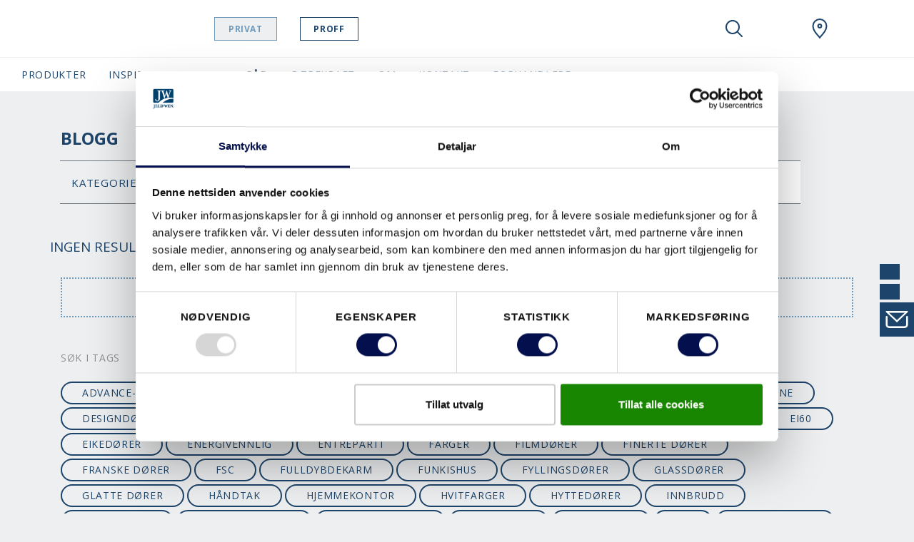

--- FILE ---
content_type: text/html; charset=utf-8
request_url: https://www.swedoor.no/swedoorbloggen?tag=sikkerhetsd%EF%BF%BD%EF%BF%BDrer
body_size: 37823
content:
<!DOCTYPE html>
<html lang=nn-no>
<head id="head"><style> html { display: none } </style><title>
	 Swedoorbloggen | Swedoor 
</title><meta name="description" content="Vi tilbyr alle type dører. Her finner du inspirasjon og råd om bl.a ytterdører, innerdører, skyvedører og sikkerhetsdører av bærekraftig og god kvalitet."> 
<meta charset="UTF-8"> 
<meta name="viewport" content="width=device-width, initial-scale=1.0">
<script id="Cookiebot" data-culture="nn" src="https://consent.cookiebot.com/uc.js" data-cbid="809e7f1f-f8a7-478f-87a7-861ef14caa8d" data-blockingmode="auto" type="text/javascript"></script>

<link rel="alternate" href="https://www.swedoor.fi/inspiraatio/blogi" hreflang="fi-fi"><link rel="alternate" href="https://www.swedoor.dk/swedoorbloggen-da" hreflang="da-dk"><link rel="alternate" href="https://www.swedoor.no/swedoorbloggen" hreflang="no-no"><link rel="alternate" href="https://www.swedoor.se/swedoorbloggen-sv" hreflang="sv-se">

<link rel="canonical" href="https://www.swedoor.no/swedoorbloggen">

<!-- Google Tag Manager -->
<script>
if("true" === "true"){
(function(w,d,s,l,i){w[l]=w[l]||[];w[l].push({'gtm.start':
new Date().getTime(),event:'gtm.js'});var f=d.getElementsByTagName(s)[0],
j=d.createElement(s),dl=l!='dataLayer'?'&l='+l:'';j.async=true;j.src=
'https://www.googletagmanager.com/gtm.js?id='+i+dl;f.parentNode.insertBefore(j,f);
})(window,document,'script','dataLayer',"GTM-KJJKC7D");
}
</script>
<!-- End Google Tag Manager -->
<meta name="trustpilot-one-time-domain-verification-id" content="f0a35216-1817-4463-92c5-b0961276cf6c"> 
<link rel="apple-touch-icon" sizes="180x180" href="/App_Themes/Swedoor/favicons/apple-touch-icon.png">
<link rel="icon" type="image/png" sizes="32x32" href="/App_Themes/Swedoor/favicons/favicon-32x32.png">
<link rel="icon" type="image/png" sizes="16x16" href="/App_Themes/Swedoor/favicons/favicon-16x16.png">
<link rel="manifest" href="/App_Themes/Swedoor/favicons/site.webmanifest">
<link rel="mask-icon" href="/App_Themes/Swedoor/favicons/safari-pinned-tab.svg" color="#000000">
<link rel="shortcut icon" href="/App_Themes/Swedoor/favicons/favicon.ico">
<meta name="msapplication-TileColor" content="#ffffff">
<meta name="msapplication-config" content="/App_Themes/Swedoor/favicons/browserconfig.xml">
<meta name="theme-color" content="#ffffff">

<script src="/CMSScripts/Custom/Global/Helpers/CookieHelper.js"></script>

<script>
  var ENV = { 
    jsPath: '/CMSPages/GetResource.ashx?scriptfile=/App_Themes/Swedoor/FrontEndDrop/js/', 
    assetPath: '/App_Themes/Swedoor/FrontEndDrop/assets/',
    azure: {
          uri: '/customapi/v1/search/facetsearch',
          fieldMap: {
              id: 'documentid',
              dataTypes: {
                  product: {
                      imgSrc: 'eu_productimage1',
                      title: 'eu_customerfriendlyname',
                      url: 'nodealiaspath',
                      category: 'documentcategories'
                  }
              }
          }
      },
      routes: {
          compare: '/compare',
          favourites: '/favoritter'
      },
      labels: {
          compareCheckbox: {
              default: 'Legg til for å sammenligne',
              added: 'Gå til sammenligning'
          },

          compareAlert: {
              titleAdded: 'Produkt lagt til for å sammenligne',
              titleRemoved: 'Produkt fjernet fra sammenligne',
              text: 'You can add {count} more ({limit} max).',
              link: 'Gå til sammenligning'
          },

          favouriteButton: {
              add: 'Legg til i favoritter',
              added: 'Lagt til i favoritter',
              limitReached: 'Du har nådd maksimalt antall favoritter.'
          },

                validation: {
                    messageValueMissing: 'Vennligst fyll ut dette feltet.',
                    messageValueMissingCheckbox: 'Dette feltet er obligatorisk.',
                    messageValueMissingRadio: 'Velg en verdi',
                    messageValueMissingSelect: 'Velg en verdi',
                    messageValueMissingSelectMulti: 'Please select at least one value.',
                    messageTypeMismatchEmail: 'Please enter an email address.',
                    messageTypeMismatchURL: 'Please enter a URL.',
                    messageTooShort: 'Please lengthen this text to {minLength} characters or more. You are currently using {length} characters.',
                    messageTooLong: 'Please shorten this text to no more than {maxLength} characters. You are currently using {length} characters.',
                    messagePatternMismatch: 'Please match the requested format.',
                    messageBadInput: 'Please enter a number.',
                    messageStepMismatch: 'Please select a valid value.',
                    messageRangeOverflow: 'Please select a value that is no more than {max}.',
                    messageRangeUnderflow: 'Please select a value that is no less than {min}.',
                    messageGeneric: 'The value you entered for this field is invalid.',
                }
      }
  }
</script>
 <!--Meta Tags -->
<meta property="og:site_name" content="Swedoor">





<!--End Meta Tags-->
</head>
<body class="LTR Chrome NNNO ContentBody" data-skin="swedoor">
     <!-- Google Tag Manager (noscript) -->
<noscript><iframe src="https://www.googletagmanager.com/ns.html?id=GTM-KJJKC7D" height="0" width="0" style="display:none;visibility:hidden"></iframe></noscript>
<!-- End Google Tag Manager (noscript) -->
    <form method="post" action="./swedoorbloggen?tag=sikkerhetsd%ef%bf%bd%ef%bf%bdrer&amp;aliaspath=%2fInspiraatio%2fBlogi" onsubmit="javascript:return WebForm_OnSubmit();" id="form">
<div class="aspNetHidden">
<input type="hidden" name="__CMSCsrfToken" id="__CMSCsrfToken" value="r4zLQaHMCPqUeqj3MxiRC5iYzZ1XFX2+u+XEYo42IK73uM6JkBMBsyzbhBB2VZzXlq2J5ZQhSAI5uwos+9gKwW7RVdugTS2toyytVF2ab88=">
<input type="hidden" name="__EVENTTARGET" id="__EVENTTARGET" value="">
<input type="hidden" name="__EVENTARGUMENT" id="__EVENTARGUMENT" value="">

</div>

<script type="text/javascript">
//<![CDATA[
var theForm = document.forms['form'];
if (!theForm) {
    theForm = document.form;
}
function __doPostBack(eventTarget, eventArgument) {
    if (!theForm.onsubmit || (theForm.onsubmit() != false)) {
        theForm.__EVENTTARGET.value = eventTarget;
        theForm.__EVENTARGUMENT.value = eventArgument;
        theForm.submit();
    }
}
//]]>
</script>


<script src="/WebResource.axd?d=pynGkmcFUV13He1Qd6_TZF6BVClYkJlNWPSQQhnFYPNY7vriwQa2OWsaScOMWg5VTFQv-JjIJkCcMRaFGPpueg2&amp;t=638901526312636832" type="text/javascript"></script>

<input type="hidden" name="lng" id="lng" value="nn-NO">
<script type="text/javascript">
	//<![CDATA[

function PM_Postback(param) { if (window.top.HideScreenLockWarningAndSync) { window.top.HideScreenLockWarningAndSync(0); } if(window.CMSContentManager) { CMSContentManager.allowSubmit = true; }; __doPostBack('m$am',param); }
function PM_Callback(param, callback, ctx) { if (window.top.HideScreenLockWarningAndSync) { window.top.HideScreenLockWarningAndSync(0); }if (window.CMSContentManager) { CMSContentManager.storeContentChangedStatus(); };WebForm_DoCallback('m$am',param,callback,ctx,null,true); }
//]]>
</script>
<script src="/ScriptResource.axd?d=NJmAwtEo3Ipnlaxl6CMhvvbJeKQibLtWZjFRRBbiYykvexLReEt0KNF8eT2Ew6IpV8GZtu4A-TfKh7CYGb0vrICgMOHEE-x1Lcy3z8YFkOo_BPfmRcvXvH4Qwt-0E4n0R7Ndz5ylwPKKXRDRxkjiLkJn2XVEhYyitXkw3v9U5nA1&amp;t=345ad968" type="text/javascript"></script>
<script src="/ScriptResource.axd?d=dwY9oWetJoJoVpgL6Zq8OOijXPorAfio6B-3XvHKRKoSeApLhl9CWlISjPX5wZ7X00VyCJ9gFeJTiuKNe6fIWKms0Qt8c8lVFwBM3HiY4SdpxtARJJPuo2qhQHQcRtIvshpFpuEdYv-SvemvNe5nOd-l8kLe82ONTk1F2idFJKs1&amp;t=345ad968" type="text/javascript"></script>
<script src="/ScriptResource.axd?d=eE6V8nDbUVn0gtG6hKNX_EpquiLmEezJ9bBSLVNCVoJoVgGZztEq4CGLjllLQfjLAU2eK_HOCARjwIFJlHF2SxKCOV1wJfgkNbd4NasV4HYJoesDwPupoppTLNJMSWNV0&amp;t=27679117" type="text/javascript"></script>
<script src="/ScriptResource.axd?d=mcAASOSteirJeuV-3by3UXFPXFa2no7foVJZXdYqEvIw5Nai0XRxLWTV3MIT8lzpwHAGLDDLKFn65fvr14Lr71ko0UvL7IgwEDmSMLoxWWY1&amp;t=27679117" type="text/javascript"></script>
<script src="/ScriptResource.axd?d=jwf4VSQi7LeShc44FJ-gAbKgD-qP5MT5lpLfbk8jdsrQq2e4FeF3SLg1pLKrrQZbE8CQ5TYq5ciPMWFuqZFa0obeshEEHI7pQnb1djBMnX7ue6zf_o2VyUAc7v2y1wJW0&amp;t=27679117" type="text/javascript"></script>
<script src="/ScriptResource.axd?d=HEFpVKbnoeQjkjHkFKu3MHcMcwSLH6RHl8_5bmYUCoBQ5UQxS4-AhOlDvkAmtcnCxwRfvSo68s3eQUbEIRw26gNNvJ2NIpXF70j6QVvcXT_2i3x5Iyd8sxOkKN4BbGsP0&amp;t=27679117" type="text/javascript"></script>
<script src="/ScriptResource.axd?d=X6kQKInQS5YQqruiTh57iLf97vFIQS07B_K_1Ty79o7wQIbd5qcckSyYxqHKR2fCYq72zlPXzLIuaB-EFv7dBguD6DltC51D2j7eWridFuI7SWHH2EvT6WKo4FGx9hsT0&amp;t=27679117" type="text/javascript"></script>
<script type="text/javascript">
	//<![CDATA[

var CMS = CMS || {};
CMS.Application = {
  "language": "nn",
  "imagesUrl": "/CMSPages/GetResource.ashx?image=%5bImages.zip%5d%2f",
  "isDebuggingEnabled": false,
  "applicationUrl": "/",
  "isDialog": false,
  "isRTL": "false"
};

//]]>
</script>
<script type="text/javascript">
//<![CDATA[
function WebForm_OnSubmit() {
null;
return true;
}
//]]>
</script>

<div class="aspNetHidden">

	<input type="hidden" name="__VIEWSTATEGENERATOR" id="__VIEWSTATEGENERATOR" value="A5343185">
	<input type="hidden" name="__SCROLLPOSITIONX" id="__SCROLLPOSITIONX" value="0">
	<input type="hidden" name="__SCROLLPOSITIONY" id="__SCROLLPOSITIONY" value="0">
</div>
    <script type="text/javascript">
//<![CDATA[
Sys.WebForms.PageRequestManager._initialize('manScript', 'form', ['tp$lt$WebPartZone7$zoneContent$pageplaceholder$p$lt$WebPartZone1$ZoneFiltering$QueryRepeaterWithEffect_FilterCategories$sys_pnlUpdate','','tctxM',''], ['p$lt$WebPartZone7$zoneContent$pageplaceholder$p$lt$WebPartZone1$ZoneFiltering$QueryRepeaterWithEffect_FilterCategories',''], [], 90, '');
//]]>
</script>

    <div id="ctxM">

</div>
    <style>.js-compareCheckbox { Display:none !important; }</style>


<header class="Header js-navbar" role="banner">
  <div class="Header-inner">
    <h2 class="sr-only">Swedoor Navigation</h2>
    <div class="Header-secondary js-navbarMobile">
      <div class="Header-secondaryInner">
      
             <a class="Header-brand" href="/">
                <img src="/App_Themes/Swedoor/img/nn-NO/logo.svg" alt="Swedoor" data-srcset="/App_Themes/Swedoor/img/nn-NO/logo.svg" srcset="[data-uri]" class="js-lazyload"> 
                
                
              </a>
      
        <a class="Header-countrySelect d-lg-none" href="/special-pages/global-landing" title="nn-NO">
          <img src="/App_Themes/default/images/custom/countryflags/svg/NO.svg" alt="NO" width="40" height="26" data-srcset="/App_Themes/default/images/custom/countryflags/svg/NO.svg" srcset="[data-uri]" class="js-lazyload">
        </a>
        
      </div>      
      <ul class="Header-pills">
        
<div class="richtext">
    <li>
        <a id="p_lt_WebPartZone4_zoneHeaderPills_PersonaSelector_userControlElem_hlHomeowner" class="is-active" onclick="setCookie(&#39;PersonaIdentifier&#39;,&#39;Homeowner&#39;,30);" href="">Privat</a>
    </li>
    <li>
        <a id="p_lt_WebPartZone4_zoneHeaderPills_PersonaSelector_userControlElem_hlProfessional" onclick="setCookie(&#39;PersonaIdentifier&#39;,&#39;Professional&#39;,30);" href="">Proff</a>
    </li>
</div>
 
      </ul>
    </div>    
    <div class="Header-controls" role="group">
      <button class="HeaderControl HeaderControl--navToggle d-lg-none" id="btnNavbar" type="button" data-toggle="classname" data-target="#navbar" data-target-class="d-block" data-external-off="true" aria-controls="navbar" aria-expanded="false" aria-label="Toggle navigation">
      </button>      
      <button class="HeaderControl HeaderControl--search" id="btnSearch" type="button" data-toggle="classname" data-target="#navbar-search" data-target-class="d-flex" data-external-off="true" aria-controls="navbar-search" aria-expanded="false" aria-label="Toggle search" aria-haspopup="true">
        <svg class="Icon" width="1em" height="1em">
          <use xlink:href="/App_Themes/Swedoor/FrontEndDrop/assets/Icons.svg#magnifying_glass"></use>
        </svg>
      </button> 
      
      <div class="HeaderControlGroup" role="group">
        <button class="HeaderControl" id="btnSaved" type="button" data-toggle="dropdown" data-display="static" aria-haspopup="true" aria-expanded="false" aria-label="View your favourites">
          <div class="js-favouritesCounter" style="width:1em; height:1em;"></div>
        </button>
        <div class="HeaderControl-dropdown dropdown-menu dropdown-menu-right" aria-labelledby="btnSaved">
          <h6 class="dropdown-header">Siste</h6>
          <div class="dropdown-item-text">
            <div class="js-favouritesList" data-limit="2" data-labels='{
"noResults": "Ingen lagrede favoritter ", 
"button": "Se alt"
}'></div>
          </div>
        </div>
      </div>    
           
      
      <a class="HeaderControl" href="/forhandlere/finn-forhandler" aria-label="Swedoor.general.wheretobuylinklabel">
        <svg class="Icon" width="1em" height="1em">
          <use xlink:href="/App_Themes/Swedoor/FrontEndDrop/assets/Icons.svg#location"></use>
        </svg>
      </a>   
         
      <a class="HeaderControl HeaderControl--countrySelect" href="/special-pages/global-landing" title="nn-NO">
        <img src="/App_Themes/default/images/custom/countryflags/svg/NO.svg" alt="NO" width="40" height="26" data-srcset="/App_Themes/default/images/custom/countryflags/svg/NO.svg" srcset="[data-uri]" class="js-lazyload">
      </a>
    </div>
  </div>
  <div class="Header-search" id="navbar-search" aria-labelledby="btnSearch">
    

<nav class="HeaderSearch js-headerSearch">
    <div class="HeaderSearch-inner">
        <h2 class="sr-only">Søk</h2>
        <div class="HeaderSearch-field">
            <button type="button" class="HeaderSearch-btnClose js-eventTrigger" data-event="click" data-target="#btnSearch">
                <svg class="Icon ">
                    <use xlink:href="/App_Themes/Swedoor/FrontEndDrop/assets/icons.svg#arrow_left"></use>
                </svg>
            </button>         
            <svg class="Icon HeaderSearch-fieldIcon">
                <use xlink:href="/App_Themes/Swedoor/FrontEndDrop/assets/icons.svg#magnifying_glass"></use>
            </svg>
            <input type="search" id="azuresearch_query_inputtext" name="search" aria-label="Search" placeholder="Søk ..." autocomplete="off" data-results="/sokeresultater">
            <button type="button" class="HeaderSearch-btnClear d-none">
                <svg class="Icon ">
                    <use xlink:href="/App_Themes/Swedoor/FrontEndDrop/assets/icons.svg#cross"></use>
                </svg>
            </button>
        </div>
        <!--/ HeaderSearch-field -->

        <div class="HeaderSearch-view is-active" data-view="default">
            <ul class="HeaderSearch-tabs nav" role="tablist">
                <li>
                    <a class="active" id="search-tab1" data-toggle="tab" href="#search-pane1" role="tab" aria-controls="search-pane1" aria-selected="true">Nylig</a>
                </li>
                <li>
                    <a id="search-tab2" data-toggle="tab" href="#search-pane2" role="tab" aria-controls="search-pane2" aria-selected="false">
                        <svg class="Icon ">
                            <use xlink:href="/App_Themes/Swedoor/FrontEndDrop/assets/icons.svg#heart"></use>
                        </svg></a>
                </li>
            </ul>
            <!--/ HeaderSearch-tabs -->

            <div class="HeaderSearch-content">
            
                
                <div class="HeaderSearch-sectionGroup active col-lg-6 offset-lg-1" id="search-pane1">
                    

                    
                    <section class="HeaderSearch-section col-lg-6">
                        <h6 class="HeaderSearch-heading d-none d-lg-block">Nylig</h6>

                        <div class="list-group">

                        

                        
                            <a class="list-group-item list-group-item-action" href="">Ingen nylig viste artikler</a>
                        

                        </div>
                    </section>
                    

                    
                    <section class="HeaderSearch-section col-lg-6">
                        <div id="p_lt_WebPartZone5_zoneHeaderSearch_AzureSearch_pnCustomLinks">
	
                            <h6 class="HeaderSearch-heading">Forslag</h6>
                            <div class="list-group">
                                
                            </div>
                        
</div> 
                    </section>                 
                </div>
                <!--/ HeaderSearch-sectionGroup active col-lg-6 offset-lg-1  -->




                
                <section class="HeaderSearch-section col-lg-4" id="search-pane2">
                    <div id="p_lt_WebPartZone5_zoneHeaderSearch_AzureSearch_pnFavourites">
	
                        <h6 class="HeaderSearch-heading d-none d-lg-block"><svg class="Icon ">
                                <use xlink:href="/App_Themes/Swedoor/FrontEndDrop/assets/icons.svg#heart"></use>
                            </svg> Siste </h6>
                        <div class="js-favouritesList" data-limit="2" data-labels='{
                            "noResults": "Ingen lagrede favoritter", 
                            "button": "Se alt"
                        }'></div>
                    
</div>
                </section>
                

           </div>
            <!--/ HeaderSearch-content -->
        </div>
        <!--/ HeaderSearch-view -->

        <div class="HeaderSearch-view" data-view="suggestions">
            <div class="HeaderSearch-content">
                <section class="HeaderSearch-section col-lg-3 offset-lg-1" id="azuresearch_result_suggestionssection">
                    <h6 class="HeaderSearch-heading">Forslag</h6>
                    <div class="list-group" id="azuresearch_result_resultview_suggestionscontainer"></div>
                </section>
                <!--/ HeaderSearch-section -->

                <section class="HeaderSearch-section col-lg-7" id="azuresearch_result_productssection">
                    <div id="p_lt_WebPartZone5_zoneHeaderSearch_AzureSearch_pnProductSuggestions">
	
                        <h6 class="HeaderSearch-heading">Produktforslag</h6>
                        <div class="row" id="azuresearch_result_resultview_suggestedproductscontainer"></div>
                    
</div>
                </section>
                <!--/ HeaderSearch-section -->
            </div>
             <div class="col-lg-3 offset-lg-1 p-0">
             <div id="p_lt_WebPartZone5_zoneHeaderSearch_AzureSearch_btnSeeAllResults" class="btn btn-primary btn--globalsearch">
	
   Se alle resultater
        
</div> </div>
</div> 
            <!--/ HeaderSearch-content -->
        </div>
        <!--/ HeaderSearch-view -->

    </nav></div>
    <!--/ HeaderSearch-inner -->


<script>
    // Dummy code to demo typeahead view

    (function () {
        var panel = document.querySelector( '.js-headerSearch' );
        var field = panel.querySelector('#azuresearch_query_inputtext');
        var views = panel.querySelectorAll( '[data-view]' );
        var or = field.value;
        var globalSearchButton = document.querySelector('.btn--globalsearch');
        var ajaxRequestcount = 0;

        function setView( name ){
            const activeClass = 'is-active';

             Array.from(views).forEach( function(view) {
                if( name !== view.dataset.view ) {
                    view.classList.remove( activeClass );
                } else {
                    view.classList.add( activeClass );
                }
            });
        }

        function handleInput( e ){
            if( field.value !== '' ) {
                setView('suggestions');
                AzureServiceCallReturnsResult(field.value).done(ProcessAzureSearchResults).fail(ProcessFailedResponse);
            } else {
                setView('default');
                HandleResetSearch();
            }
        }

        function AzureServiceCallReturnsResult(query) {
            var root = document.location.protocol + '//' + document.location.host;
            var uri = root + '/customapi/v1/search/all/' + query;
            ajaxRequestcount = ajaxRequestcount + 1;
            return $.ajax({
                url: uri,
                type: 'GET'
            });
        }

        function ProcessFailedResponse() {
            ajaxRequestcount = ajaxRequestcount - 1;
            ShowHtmlWithinDiv('#azuresearch_result_resultcountcontainer', 'Search not available! Please try again later.');
            HandleZeroResults();
        }

        function HandleZeroResults() {
            $('#azuresearch_result_resultview').fadeOut("slow");
        }

        function HandleNonZeroResults() {
            $('#azuresearch_result_resultview').fadeIn("slow");
        }

        function HandleResetSearch() {
            $('#azuresearch_result_maincontainer').fadeOut("slow");
        }

        function ShowHtmlWithinDiv(id, html) { 
            var elem = $(id);
            elem.html(html);
        }

        function HandleMoveResultsIntoTarget() {
            $('#azuresearch_result_maincontainer').appendTo(resultContainerID)
        }

        function ProcessAzureSearchResults(data, textStatus) {
           
            if (ajaxRequestcount != 0 || data.term == field.value){

            if (data == null || (data.suggestions.length == 0 && data.suggestedproducts.length == 0)) {
                $('#azuresearch_result_resultview_suggestionscontainer').html('');
				$('#azuresearch_result_resultview_suggestedproductscontainer').html('');
            }

            ajaxRequestcount = ajaxRequestcount - 1;

            if (data.term == field.value){
                ajaxRequestcount = 0;
            }

            $('#azuresearch_result_resultview_suggestionscontainer').html('');
            $.each(data.suggestions, HandleSuggestions);

            $('#azuresearch_result_resultview_suggestedproductscontainer').html('');
            $.each(data.suggestedproducts, HandleSuggestedProducts);

            }
        }

        function HandleSuggestions(index, node) {
            if (index < 4) {
                $('#azuresearch_result_resultview_suggestionscontainer').append(
                    '<a class="list-group-item list-group-item-action" href="' + node.nodealiaspath + '">' + node.documentname + '</a>'
                );
            }
        }

        function HandleSuggestedProducts(index, node) {
            if (index < 5) {
                $('#azuresearch_result_resultview_suggestedproductscontainer').append(
                    '<div class="col-lg-6"><article class="FavouritesItem"><img class="FavouritesItem-img" src="' + node.eu_productimage1 + '" width="50" alt="" />'
                    + '<div class="FavouritesItem-body"><h4 class="FavouritesItem-title"><a href="' + node.nodealiaspath + '">' + node.eu_customerfriendlyname + '</a></h4>'
                    + '<p class="FavouritesItem-category">' + node.eu_application + '</p>'
                    + '</div></article></div>'
                );
            }
        }

        function GlobalSearch() {
			if (field.value !== '') {
				var result = field.dataset.results;
				var root = document.location.protocol + '//' + document.location.host;
                location.href = root + result + '?q=' + encodeURIComponent(field.value);
			}
		}

        field.addEventListener( 'input', handleInput );
        field.addEventListener('keydown', function (e) {
            if (e.keyCode == 13) {
                e.preventDefault();
                GlobalSearch();
            };
        });

		globalSearchButton.addEventListener("click", function () {
            GlobalSearch();
		});

        document.addEventListener('activated.tt', function(e) {
            if( e.detail.target.id === 'navbar-search' ) {
                setView('default');
            }
        });
    })();
</script>

     
  
  <div class="Header-primary" id="navbar">
    <nav class="HeaderNavbar">
      <div class="HeaderNavbar-inner">  
    
        

<ul class="HeaderNavbar-nav">

	
			<li id="p_lt_WebPartZone6_zoneHeaderNavNew_UserControl_userControlElem_rptNavigation_ctl00_liHeaderBarItem" class="HeaderNavbar-item HeaderNavbar-item--productnav">
				
				
					<a class="HeaderNavbar-link " href="#navbar-dropdown70280" data-toggle="classname" aria-controls="navbar-dropdown70280" aria-expanded="false" data-external-off="true" role="button">Produkter</a>

					
					<div class="HeaderNavbar-dropdown" id="navbar-dropdown70280">
						<h6 class="dropdown-header">
							<a class="list-group-item-action" href="/produkter">Se Produkter</a></h6>
						<div class="dropdown-item-text">
							<div class="row">
								<div class="col-lg-12 productnav-menu">
									<div class="list-group">
										
												<a href="/produkter/innerdorer" id="p_lt_WebPartZone6_zoneHeaderNavNew_UserControl_userControlElem_rptNavigation_ctl00_rptProductNavigationChildren_ctl00_aProductNavLink" class="list-group-item list-group-item-action list-group-item--productnav" data-link="70283">Innerdører</a>
												<div class="productnav-submenu" data-link="70283">
														<div class="productnav-submenu__inner">
															<div class="productnav-submenu__inner__title">
																	<div class="productnav-submenu__inner__title__element productnav-submenu__inner__title__element--text">
																		Innerdører
																		</div>
															<h6 class="dropdown-header d-none d-lg-block productnav-submenu__inner__title__element">
							<a href="/produkter/innerdorer?view=all" id="p_lt_WebPartZone6_zoneHeaderNavNew_UserControl_userControlElem_rptNavigation_ctl00_rptProductNavigationChildren_ctl00_aStyleLink" class="list-group-item-action">Søk alle</a>
															</h6>

															</div>

												
												<div class="productnav-submenu__inner__item">
														<a data-link="456679a1-fc8b-4a93-82ba-9fd2e4bddd3e" class="list-group-item list-group-item-action list-group-item--productsubnav">
															Bruksområde
														</a>
													
													<div class="productnav-submenu productnav-submenu--level2" data-link="456679a1-fc8b-4a93-82ba-9fd2e4bddd3e">
														<div class="productnav-submenu__inner productnav-submenu__inner--level2">
															<div class="productnav-submenu__inner__title">
																	<div class="productnav-submenu__inner__title__element productnav-submenu__inner__title__element--text">
																		Bruksområde
																		</div>
															<h6 class="dropdown-header d-none d-lg-block productnav-submenu__inner__title__element">
								<a id="p_lt_WebPartZone6_zoneHeaderNavNew_UserControl_userControlElem_rptNavigation_ctl00_rptProductNavigationChildren_ctl00_rptProductNavigationSubChildren_ctl00_aBrowseAllStyles" class="list-group-item-action invisible-button">
								Søk alle serier
							</a>
															</h6>

															</div>

														
												
												<div class="productnav-submenu__inner__item">
													<a class="list-group-item-action" href="/produkter/innerdorer?view=all&category=productproducttype&categoryvalue=Bad">
														Bad</a>
													</div>	
											
												<div class="productnav-submenu__inner__item">
													<a class="list-group-item-action" href="/produkter/innerdorer?view=all&category=productproducttype&categoryvalue=Barnerom">
														Barnerom</a>
													</div>	
											
												<div class="productnav-submenu__inner__item">
													<a class="list-group-item-action" href="/produkter/innerdorer?view=all&category=productproducttype&categoryvalue=Hjemmekontor">
														Hjemmekontor</a>
													</div>	
											
												<div class="productnav-submenu__inner__item">
													<a class="list-group-item-action" href="/produkter/innerdorer?view=all&category=productproducttype&categoryvalue=Kj%c3%b8kken">
														Kjøkken</a>
													</div>	
											
												<div class="productnav-submenu__inner__item">
													<a class="list-group-item-action" href="/produkter/innerdorer?view=all&category=productproducttype&categoryvalue=Sauna">
														Sauna</a>
													</div>	
											
												<div class="productnav-submenu__inner__item">
													<a class="list-group-item-action" href="/produkter/innerdorer?view=all&category=productproducttype&categoryvalue=Soverom">
														Soverom</a>
													</div>	
											
												<div class="productnav-submenu__inner__item">
													<a class="list-group-item-action" href="/produkter/innerdorer?view=all&category=productproducttype&categoryvalue=Stue">
														Stue</a>
													</div>	
											
													</div>	</div>	</div>	
											
												<div class="productnav-submenu__inner__item">
														<a data-link="14491756-2924-4016-9934-5bf09bcfc551" class="list-group-item list-group-item-action list-group-item--productsubnav">
															Design
														</a>
													
													<div class="productnav-submenu productnav-submenu--level2" data-link="14491756-2924-4016-9934-5bf09bcfc551">
														<div class="productnav-submenu__inner productnav-submenu__inner--level2">
															<div class="productnav-submenu__inner__title">
																	<div class="productnav-submenu__inner__title__element productnav-submenu__inner__title__element--text">
																		Design
																		</div>
															<h6 class="dropdown-header d-none d-lg-block productnav-submenu__inner__title__element">
								<a id="p_lt_WebPartZone6_zoneHeaderNavNew_UserControl_userControlElem_rptNavigation_ctl00_rptProductNavigationChildren_ctl00_rptProductNavigationSubChildren_ctl01_aBrowseAllStyles" class="list-group-item-action invisible-button">
								Søk alle serier
							</a>
															</h6>

															</div>

														
												
												<div class="productnav-submenu__inner__item">
													<a class="list-group-item-action" href="/produkter/innerdorer?view=all&category=itemsurfaceeffect&categoryvalue=Formpresset">
														Formpresset</a>
													</div>	
											
												<div class="productnav-submenu__inner__item">
													<a class="list-group-item-action" href="/produkter/innerdorer?view=all&category=itemsurfaceeffect&categoryvalue=Fyllingsd%c3%b8r">
														Fyllingsdør</a>
													</div>	
											
												<div class="productnav-submenu__inner__item">
													<a class="list-group-item-action" href="/produkter/innerdorer?view=all&category=itemsurfaceeffect&categoryvalue=Slett">
														Slett</a>
													</div>	
											
												<div class="productnav-submenu__inner__item">
													<a class="list-group-item-action" href="/produkter/innerdorer?view=all&category=itemsurfaceeffect&categoryvalue=Spor%2fdekor">
														Spor/dekor</a>
													</div>	
											
													</div>	</div>	</div>	
											
												<div class="productnav-submenu__inner__item">
														<a data-link="8fab5286-b24d-4fad-8450-f5430d6cb20d" class="list-group-item list-group-item-action list-group-item--productsubnav">
															Dørtype
														</a>
													
													<div class="productnav-submenu productnav-submenu--level2" data-link="8fab5286-b24d-4fad-8450-f5430d6cb20d">
														<div class="productnav-submenu__inner productnav-submenu__inner--level2">
															<div class="productnav-submenu__inner__title">
																	<div class="productnav-submenu__inner__title__element productnav-submenu__inner__title__element--text">
																		Dørtype
																		</div>
															<h6 class="dropdown-header d-none d-lg-block productnav-submenu__inner__title__element">
								<a id="p_lt_WebPartZone6_zoneHeaderNavNew_UserControl_userControlElem_rptNavigation_ctl00_rptProductNavigationChildren_ctl00_rptProductNavigationSubChildren_ctl02_aBrowseAllStyles" class="list-group-item-action invisible-button">
								Søk alle serier
							</a>
															</h6>

															</div>

														
												
												<div class="productnav-submenu__inner__item">
													<a class="list-group-item-action" href="/produkter/innerdorer?view=all&category=productdoorformat&categoryvalue=Dobbeltd%c3%b8r">
														Dobbeltdør</a>
													</div>	
											
												<div class="productnav-submenu__inner__item">
													<a class="list-group-item-action" href="/produkter/innerdorer?view=all&category=productdoorformat&categoryvalue=Enkeld%c3%b8r">
														Enkeldør</a>
													</div>	
											
												<div class="productnav-submenu__inner__item">
													<a class="list-group-item-action" href="/produkter/innerdorer?view=all&category=productdoorformat&categoryvalue=Overlys">
														Overlys</a>
													</div>	
											
												<div class="productnav-submenu__inner__item">
													<a class="list-group-item-action" href="/produkter/innerdorer?view=all&category=productdoorformat&categoryvalue=Skyved%c3%b8r">
														Skyvedør</a>
													</div>	
											
													</div>	</div>	</div>	
											
												<div class="productnav-submenu__inner__item">
														<a data-link="255e4ffe-16e1-45fe-8cd0-0cbb20cfa088" class="list-group-item list-group-item-action list-group-item--productsubnav">
															Egenskaper
														</a>
													
													<div class="productnav-submenu productnav-submenu--level2" data-link="255e4ffe-16e1-45fe-8cd0-0cbb20cfa088">
														<div class="productnav-submenu__inner productnav-submenu__inner--level2">
															<div class="productnav-submenu__inner__title">
																	<div class="productnav-submenu__inner__title__element productnav-submenu__inner__title__element--text">
																		Egenskaper
																		</div>
															<h6 class="dropdown-header d-none d-lg-block productnav-submenu__inner__title__element">
								<a id="p_lt_WebPartZone6_zoneHeaderNavNew_UserControl_userControlElem_rptNavigation_ctl00_rptProductNavigationChildren_ctl00_rptProductNavigationSubChildren_ctl03_aBrowseAllStyles" class="list-group-item-action invisible-button">
								Søk alle serier
							</a>
															</h6>

															</div>

														
												
												<div class="productnav-submenu__inner__item">
													<a class="list-group-item-action" href="/produkter/innerdorer?view=all&category=productdoorfeatures&categoryvalue=Brannklassifisert">
														Brannklassifisert</a>
													</div>	
											
												<div class="productnav-submenu__inner__item">
													<a class="list-group-item-action" href="/produkter/innerdorer?view=all&category=productdoorfeatures&categoryvalue=Lydklassifisert">
														Lydklassifisert</a>
													</div>	
											
												<div class="productnav-submenu__inner__item">
													<a class="list-group-item-action" href="/produkter/innerdorer?view=all&category=productdoorfeatures&categoryvalue=Slitesterk+overflate">
														Slitesterk overflate</a>
													</div>	
											
												<div class="productnav-submenu__inner__item">
													<a class="list-group-item-action" href="/produkter/innerdorer?view=all&category=productdoorfeatures&categoryvalue=St%c3%b8yreduserende">
														Støyreduserende</a>
													</div>	
											
													</div>	</div>	</div>	
											
												<div class="productnav-submenu__inner__item">
														<a data-link="c0a50b1c-b573-4418-bfca-347ced176aa1" class="list-group-item list-group-item-action list-group-item--productsubnav">
															Glass
														</a>
													
													<div class="productnav-submenu productnav-submenu--level2" data-link="c0a50b1c-b573-4418-bfca-347ced176aa1">
														<div class="productnav-submenu__inner productnav-submenu__inner--level2">
															<div class="productnav-submenu__inner__title">
																	<div class="productnav-submenu__inner__title__element productnav-submenu__inner__title__element--text">
																		Glass
																		</div>
															<h6 class="dropdown-header d-none d-lg-block productnav-submenu__inner__title__element">
								<a id="p_lt_WebPartZone6_zoneHeaderNavNew_UserControl_userControlElem_rptNavigation_ctl00_rptProductNavigationChildren_ctl00_rptProductNavigationSubChildren_ctl04_aBrowseAllStyles" class="list-group-item-action invisible-button">
								Søk alle serier
							</a>
															</h6>

															</div>

														
												
												<div class="productnav-submenu__inner__item">
													<a class="list-group-item-action" href="/produkter/innerdorer?view=all&category=productglassinsertfilter&categoryvalue=Med+glas">
														Med glas</a>
													</div>	
											
												<div class="productnav-submenu__inner__item">
													<a class="list-group-item-action" href="/produkter/innerdorer?view=all&category=productglassinsertfilter&categoryvalue=Med+Glass">
														Med Glass</a>
													</div>	
											
													</div>	</div>	</div>	
											
												<div class="productnav-submenu__inner__item">
														<a data-link="9ed29588-37f4-4c77-908a-0b8d2a3e3562" class="list-group-item list-group-item-action list-group-item--productsubnav">
															Kvalitet
														</a>
													
													<div class="productnav-submenu productnav-submenu--level2" data-link="9ed29588-37f4-4c77-908a-0b8d2a3e3562">
														<div class="productnav-submenu__inner productnav-submenu__inner--level2">
															<div class="productnav-submenu__inner__title">
																	<div class="productnav-submenu__inner__title__element productnav-submenu__inner__title__element--text">
																		Kvalitet
																		</div>
															<h6 class="dropdown-header d-none d-lg-block productnav-submenu__inner__title__element">
								<a id="p_lt_WebPartZone6_zoneHeaderNavNew_UserControl_userControlElem_rptNavigation_ctl00_rptProductNavigationChildren_ctl00_rptProductNavigationSubChildren_ctl05_aBrowseAllStyles" class="list-group-item-action invisible-button">
								Søk alle serier
							</a>
															</h6>

															</div>

														
												
												<div class="productnav-submenu__inner__item">
													<a class="list-group-item-action" href="/produkter/innerdorer?view=all&category=itemcertificationquality&categoryvalue=Lett+konstruksjon">
														Lett konstruksjon</a>
													</div>	
											
												<div class="productnav-submenu__inner__item">
													<a class="list-group-item-action" href="/produkter/innerdorer?view=all&category=itemcertificationquality&categoryvalue=Massiv+konstruksjon">
														Massiv konstruksjon</a>
													</div>	
											
													</div>	</div>	</div>	
											
												<div class="productnav-submenu__inner__item">
														<a data-link="4e36d8d5-cc23-4464-b020-3e2e9f66ab73" class="list-group-item list-group-item-action list-group-item--productsubnav">
															Overflate
														</a>
													
													<div class="productnav-submenu productnav-submenu--level2" data-link="4e36d8d5-cc23-4464-b020-3e2e9f66ab73">
														<div class="productnav-submenu__inner productnav-submenu__inner--level2">
															<div class="productnav-submenu__inner__title">
																	<div class="productnav-submenu__inner__title__element productnav-submenu__inner__title__element--text">
																		Overflate
																		</div>
															<h6 class="dropdown-header d-none d-lg-block productnav-submenu__inner__title__element">
								<a id="p_lt_WebPartZone6_zoneHeaderNavNew_UserControl_userControlElem_rptNavigation_ctl00_rptProductNavigationChildren_ctl00_rptProductNavigationSubChildren_ctl06_aBrowseAllStyles" class="list-group-item-action invisible-button">
								Søk alle serier
							</a>
															</h6>

															</div>

														
												
												<div class="productnav-submenu__inner__item">
													<a class="list-group-item-action" href="/produkter/innerdorer?view=all&category=itemsurfacetype&categoryvalue=Finert">
														Finert</a>
													</div>	
											
												<div class="productnav-submenu__inner__item">
													<a class="list-group-item-action" href="/produkter/innerdorer?view=all&category=itemsurfacetype&categoryvalue=Foliert">
														Foliert</a>
													</div>	
											
												<div class="productnav-submenu__inner__item">
													<a class="list-group-item-action" href="/produkter/innerdorer?view=all&category=itemsurfacetype&categoryvalue=Malt">
														Malt</a>
													</div>	
											
												<div class="productnav-submenu__inner__item">
													<a class="list-group-item-action" href="/produkter/innerdorer?view=all&category=itemsurfacetype&categoryvalue=Tre">
														Tre</a>
													</div>	
											
													</div>	</div>	</div>	
											
												<div class="productnav-submenu__inner__item">
														<a data-link="b3a1f49a-e540-455f-9700-98339f5c448e" class="list-group-item list-group-item-action list-group-item--productsubnav">
															Stil
														</a>
													
													<div class="productnav-submenu productnav-submenu--level2" data-link="b3a1f49a-e540-455f-9700-98339f5c448e">
														<div class="productnav-submenu__inner productnav-submenu__inner--level2">
															<div class="productnav-submenu__inner__title">
																	<div class="productnav-submenu__inner__title__element productnav-submenu__inner__title__element--text">
																		Stil
																		</div>
															<h6 class="dropdown-header d-none d-lg-block productnav-submenu__inner__title__element">
								<a id="p_lt_WebPartZone6_zoneHeaderNavNew_UserControl_userControlElem_rptNavigation_ctl00_rptProductNavigationChildren_ctl00_rptProductNavigationSubChildren_ctl07_aBrowseAllStyles" class="list-group-item-action invisible-button">
								Søk alle serier
							</a>
															</h6>

															</div>

														
												
												<div class="productnav-submenu__inner__item">
													<a class="list-group-item-action" href="/produkter/innerdorer?view=all&category=producttrend&categoryvalue=Klassisk">
														Klassisk</a>
													</div>	
											
												<div class="productnav-submenu__inner__item">
													<a class="list-group-item-action" href="/produkter/innerdorer?view=all&category=producttrend&categoryvalue=Moderne">
														Moderne</a>
													</div>	
											
													</div>	</div>	</div>	
											
												<div class="productnav-submenu__inner__item">
														<a data-link="fd67a149-9761-4729-94fb-c0f5706372d3" class="list-group-item list-group-item-action list-group-item--productsubnav">
															Serie
														</a>
													
													<div class="productnav-submenu productnav-submenu--level2" data-link="fd67a149-9761-4729-94fb-c0f5706372d3">
														<div class="productnav-submenu__inner productnav-submenu__inner--level2">
															<div class="productnav-submenu__inner__title">
																	<div class="productnav-submenu__inner__title__element productnav-submenu__inner__title__element--text">
																		Serie
																		</div>
															<h6 class="dropdown-header d-none d-lg-block productnav-submenu__inner__title__element">
								<a href="/produkter/innerdorer?view=allstyles" id="p_lt_WebPartZone6_zoneHeaderNavNew_UserControl_userControlElem_rptNavigation_ctl00_rptProductNavigationChildren_ctl00_rptProductNavigationSubChildren_ctl08_aBrowseAllStyles" class="list-group-item-action">
								Søk alle serier
							</a>
															</h6>

															</div>

														
												
												<div class="productnav-submenu__inner__item">
													<a class="list-group-item-action" href="/produkter/innerdorer/accessorie">
														Accessorie</a>
													</div>	
											
												<div class="productnav-submenu__inner__item">
													<a class="list-group-item-action" href="/produkter/innerdorer/arv">
														Arv</a>
													</div>	
											
												<div class="productnav-submenu__inner__item">
													<a class="list-group-item-action" href="/produkter/innerdorer/charisma">
														Charisma</a>
													</div>	
											
												<div class="productnav-submenu__inner__item">
													<a class="list-group-item-action" href="/produkter/innerdorer/compact">
														Compact</a>
													</div>	
											
												<div class="productnav-submenu__inner__item">
													<a class="list-group-item-action" href="/produkter/innerdorer/craft">
														Craft</a>
													</div>	
											
												<div class="productnav-submenu__inner__item">
													<a class="list-group-item-action" href="/produkter/innerdorer/easy">
														Easy</a>
													</div>	
											
												<div class="productnav-submenu__inner__item">
													<a class="list-group-item-action" href="/produkter/innerdorer/easy-nature">
														Easy Nature</a>
													</div>	
											
												<div class="productnav-submenu__inner__item">
													<a class="list-group-item-action" href="/produkter/innerdorer/format">
														Format</a>
													</div>	
											
												<div class="productnav-submenu__inner__item">
													<a class="list-group-item-action" href="/produkter/innerdorer/plan">
														Plan</a>
													</div>	
											
												<div class="productnav-submenu__inner__item">
													<a class="list-group-item-action" href="/produkter/innerdorer/purity">
														Purity</a>
													</div>	
											
												<div class="productnav-submenu__inner__item">
													<a class="list-group-item-action" href="/produkter/innerdorer/sekel">
														Sekel</a>
													</div>	
											
												<div class="productnav-submenu__inner__item">
													<a class="list-group-item-action" href="/produkter/innerdorer/stable">
														Stable</a>
													</div>	
											
												<div class="productnav-submenu__inner__item">
													<a class="list-group-item-action" href="/produkter/innerdorer/stable-effect">
														Stable Effect</a>
													</div>	
											
												<div class="productnav-submenu__inner__item">
													<a class="list-group-item-action" href="/produkter/innerdorer/stable-nature">
														Stable Nature</a>
													</div>	
											
												<div class="productnav-submenu__inner__item">
													<a class="list-group-item-action" href="/produkter/innerdorer/style">
														Style</a>
													</div>	
											
												<div class="productnav-submenu__inner__item">
													<a class="list-group-item-action" href="/produkter/innerdorer/tid">
														Tid</a>
													</div>	
											
												<div class="productnav-submenu__inner__item">
													<a class="list-group-item-action" href="/produkter/innerdorer/tradition">
														Tradition</a>
													</div>	
											
												<div class="productnav-submenu__inner__item">
													<a class="list-group-item-action" href="/produkter/innerdorer/unique">
														Unique</a>
													</div>	
											
													</div>	</div>	</div>	
											
													</div>	</div>	
													
												<a href="/produkter/ytterdorer" id="p_lt_WebPartZone6_zoneHeaderNavNew_UserControl_userControlElem_rptNavigation_ctl00_rptProductNavigationChildren_ctl01_aProductNavLink" class="list-group-item list-group-item-action list-group-item--productnav" data-link="70282">Ytterdører</a>
												<div class="productnav-submenu" data-link="70282">
														<div class="productnav-submenu__inner">
															<div class="productnav-submenu__inner__title">
																	<div class="productnav-submenu__inner__title__element productnav-submenu__inner__title__element--text">
																		Ytterdører
																		</div>
															<h6 class="dropdown-header d-none d-lg-block productnav-submenu__inner__title__element">
							<a href="/produkter/ytterdorer?view=all" id="p_lt_WebPartZone6_zoneHeaderNavNew_UserControl_userControlElem_rptNavigation_ctl00_rptProductNavigationChildren_ctl01_aStyleLink" class="list-group-item-action">Søk alle</a>
															</h6>

															</div>

												
												<div class="productnav-submenu__inner__item">
														<a data-link="14ad6cfa-cb4e-4710-8c76-f147bc19b175" class="list-group-item list-group-item-action list-group-item--productsubnav">
															Bruksområde
														</a>
													
													<div class="productnav-submenu productnav-submenu--level2" data-link="14ad6cfa-cb4e-4710-8c76-f147bc19b175">
														<div class="productnav-submenu__inner productnav-submenu__inner--level2">
															<div class="productnav-submenu__inner__title">
																	<div class="productnav-submenu__inner__title__element productnav-submenu__inner__title__element--text">
																		Bruksområde
																		</div>
															<h6 class="dropdown-header d-none d-lg-block productnav-submenu__inner__title__element">
								<a id="p_lt_WebPartZone6_zoneHeaderNavNew_UserControl_userControlElem_rptNavigation_ctl00_rptProductNavigationChildren_ctl01_rptProductNavigationSubChildren_ctl00_aBrowseAllStyles" class="list-group-item-action invisible-button">
								Søk alle serier
							</a>
															</h6>

															</div>

														
												
												<div class="productnav-submenu__inner__item">
													<a class="list-group-item-action" href="/produkter/ytterdorer?view=all&category=productproducttype&categoryvalue=Bod">
														Bod</a>
													</div>	
											
												<div class="productnav-submenu__inner__item">
													<a class="list-group-item-action" href="/produkter/ytterdorer?view=all&category=productproducttype&categoryvalue=Garasje">
														Garasje</a>
													</div>	
											
												<div class="productnav-submenu__inner__item">
													<a class="list-group-item-action" href="/produkter/ytterdorer?view=all&category=productproducttype&categoryvalue=Hytte">
														Hytte</a>
													</div>	
											
												<div class="productnav-submenu__inner__item">
													<a class="list-group-item-action" href="/produkter/ytterdorer?view=all&category=productproducttype&categoryvalue=Inngang">
														Inngang</a>
													</div>	
											
												<div class="productnav-submenu__inner__item">
													<a class="list-group-item-action" href="/produkter/ytterdorer?view=all&category=productproducttype&categoryvalue=Kjeller">
														Kjeller</a>
													</div>	
											
												<div class="productnav-submenu__inner__item">
													<a class="list-group-item-action" href="/produkter/ytterdorer?view=all&category=productproducttype&categoryvalue=Sideinngang">
														Sideinngang</a>
													</div>	
											
												<div class="productnav-submenu__inner__item">
													<a class="list-group-item-action" href="/produkter/ytterdorer?view=all&category=productproducttype&categoryvalue=Veranda">
														Veranda</a>
													</div>	
											
													</div>	</div>	</div>	
											
												<div class="productnav-submenu__inner__item">
														<a data-link="aae78485-cd71-44a2-b30a-65b91948fed8" class="list-group-item list-group-item-action list-group-item--productsubnav">
															Design
														</a>
													
													<div class="productnav-submenu productnav-submenu--level2" data-link="aae78485-cd71-44a2-b30a-65b91948fed8">
														<div class="productnav-submenu__inner productnav-submenu__inner--level2">
															<div class="productnav-submenu__inner__title">
																	<div class="productnav-submenu__inner__title__element productnav-submenu__inner__title__element--text">
																		Design
																		</div>
															<h6 class="dropdown-header d-none d-lg-block productnav-submenu__inner__title__element">
								<a id="p_lt_WebPartZone6_zoneHeaderNavNew_UserControl_userControlElem_rptNavigation_ctl00_rptProductNavigationChildren_ctl01_rptProductNavigationSubChildren_ctl01_aBrowseAllStyles" class="list-group-item-action invisible-button">
								Søk alle serier
							</a>
															</h6>

															</div>

														
												
												<div class="productnav-submenu__inner__item">
													<a class="list-group-item-action" href="/produkter/ytterdorer?view=all&category=itemsurfaceeffect&categoryvalue=Glatt">
														Glatt</a>
													</div>	
											
												<div class="productnav-submenu__inner__item">
													<a class="list-group-item-action" href="/produkter/ytterdorer?view=all&category=itemsurfaceeffect&categoryvalue=Slett">
														Slett</a>
													</div>	
											
												<div class="productnav-submenu__inner__item">
													<a class="list-group-item-action" href="/produkter/ytterdorer?view=all&category=itemsurfaceeffect&categoryvalue=Spor%2fdekor">
														Spor/dekor</a>
													</div>	
											
													</div>	</div>	</div>	
											
												<div class="productnav-submenu__inner__item">
														<a data-link="9377adda-1250-47f9-938c-46757a3ae2ea" class="list-group-item list-group-item-action list-group-item--productsubnav">
															Dørtype
														</a>
													
													<div class="productnav-submenu productnav-submenu--level2" data-link="9377adda-1250-47f9-938c-46757a3ae2ea">
														<div class="productnav-submenu__inner productnav-submenu__inner--level2">
															<div class="productnav-submenu__inner__title">
																	<div class="productnav-submenu__inner__title__element productnav-submenu__inner__title__element--text">
																		Dørtype
																		</div>
															<h6 class="dropdown-header d-none d-lg-block productnav-submenu__inner__title__element">
								<a id="p_lt_WebPartZone6_zoneHeaderNavNew_UserControl_userControlElem_rptNavigation_ctl00_rptProductNavigationChildren_ctl01_rptProductNavigationSubChildren_ctl02_aBrowseAllStyles" class="list-group-item-action invisible-button">
								Søk alle serier
							</a>
															</h6>

															</div>

														
												
												<div class="productnav-submenu__inner__item">
													<a class="list-group-item-action" href="/produkter/ytterdorer?view=all&category=productdoorformat&categoryvalue=Dobbeltd%c3%b8r">
														Dobbeltdør</a>
													</div>	
											
												<div class="productnav-submenu__inner__item">
													<a class="list-group-item-action" href="/produkter/ytterdorer?view=all&category=productdoorformat&categoryvalue=Enkeld%c3%b8r">
														Enkeldør</a>
													</div>	
											
												<div class="productnav-submenu__inner__item">
													<a class="list-group-item-action" href="/produkter/ytterdorer?view=all&category=productdoorformat&categoryvalue=Overblokk">
														Overblokk</a>
													</div>	
											
												<div class="productnav-submenu__inner__item">
													<a class="list-group-item-action" href="/produkter/ytterdorer?view=all&category=productdoorformat&categoryvalue=Overlys">
														Overlys</a>
													</div>	
											
												<div class="productnav-submenu__inner__item">
													<a class="list-group-item-action" href="/produkter/ytterdorer?view=all&category=productdoorformat&categoryvalue=Sidelys">
														Sidelys</a>
													</div>	
											
													</div>	</div>	</div>	
											
												<div class="productnav-submenu__inner__item">
														<a data-link="26cb79e5-c024-4fd7-be51-309a40a381b7" class="list-group-item list-group-item-action list-group-item--productsubnav">
															Egenskaper
														</a>
													
													<div class="productnav-submenu productnav-submenu--level2" data-link="26cb79e5-c024-4fd7-be51-309a40a381b7">
														<div class="productnav-submenu__inner productnav-submenu__inner--level2">
															<div class="productnav-submenu__inner__title">
																	<div class="productnav-submenu__inner__title__element productnav-submenu__inner__title__element--text">
																		Egenskaper
																		</div>
															<h6 class="dropdown-header d-none d-lg-block productnav-submenu__inner__title__element">
								<a id="p_lt_WebPartZone6_zoneHeaderNavNew_UserControl_userControlElem_rptNavigation_ctl00_rptProductNavigationChildren_ctl01_rptProductNavigationSubChildren_ctl03_aBrowseAllStyles" class="list-group-item-action invisible-button">
								Søk alle serier
							</a>
															</h6>

															</div>

														
												
												<div class="productnav-submenu__inner__item">
													<a class="list-group-item-action" href="/produkter/ytterdorer?view=all&category=productdoorfeatures&categoryvalue=Brannklassifisert">
														Brannklassifisert</a>
													</div>	
											
												<div class="productnav-submenu__inner__item">
													<a class="list-group-item-action" href="/produkter/ytterdorer?view=all&category=productdoorfeatures&categoryvalue=ECO+(lav+u-verdi)">
														ECO (lav u-verdi)</a>
													</div>	
											
												<div class="productnav-submenu__inner__item">
													<a class="list-group-item-action" href="/produkter/ytterdorer?view=all&category=productdoorfeatures&categoryvalue=Lydklassifisert">
														Lydklassifisert</a>
													</div>	
											
												<div class="productnav-submenu__inner__item">
													<a class="list-group-item-action" href="/produkter/ytterdorer?view=all&category=productdoorfeatures&categoryvalue=R%c3%b8yktett">
														Røyktett</a>
													</div>	
											
												<div class="productnav-submenu__inner__item">
													<a class="list-group-item-action" href="/produkter/ytterdorer?view=all&category=productdoorfeatures&categoryvalue=Sikkerhetklassifisert">
														Sikkerhetklassifisert</a>
													</div>	
											
												<div class="productnav-submenu__inner__item">
													<a class="list-group-item-action" href="/produkter/ytterdorer?view=all&category=productdoorfeatures&categoryvalue=Slitesterk+overflate">
														Slitesterk overflate</a>
													</div>	
											
												<div class="productnav-submenu__inner__item">
													<a class="list-group-item-action" href="/produkter/ytterdorer?view=all&category=productdoorfeatures&categoryvalue=St%c3%b8yreduserende">
														Støyreduserende</a>
													</div>	
											
													</div>	</div>	</div>	
											
												<div class="productnav-submenu__inner__item">
														<a data-link="86051180-b4c6-485f-8769-336faec1436a" class="list-group-item list-group-item-action list-group-item--productsubnav">
															Glass
														</a>
													
													<div class="productnav-submenu productnav-submenu--level2" data-link="86051180-b4c6-485f-8769-336faec1436a">
														<div class="productnav-submenu__inner productnav-submenu__inner--level2">
															<div class="productnav-submenu__inner__title">
																	<div class="productnav-submenu__inner__title__element productnav-submenu__inner__title__element--text">
																		Glass
																		</div>
															<h6 class="dropdown-header d-none d-lg-block productnav-submenu__inner__title__element">
								<a id="p_lt_WebPartZone6_zoneHeaderNavNew_UserControl_userControlElem_rptNavigation_ctl00_rptProductNavigationChildren_ctl01_rptProductNavigationSubChildren_ctl04_aBrowseAllStyles" class="list-group-item-action invisible-button">
								Søk alle serier
							</a>
															</h6>

															</div>

														
												
												<div class="productnav-submenu__inner__item">
													<a class="list-group-item-action" href="/produkter/ytterdorer?view=all&category=productglassinsertfilter&categoryvalue=Med+glas">
														Med glas</a>
													</div>	
											
												<div class="productnav-submenu__inner__item">
													<a class="list-group-item-action" href="/produkter/ytterdorer?view=all&category=productglassinsertfilter&categoryvalue=Med+Glass">
														Med Glass</a>
													</div>	
											
													</div>	</div>	</div>	
											
												<div class="productnav-submenu__inner__item">
														<a data-link="b1d0c98c-be7d-4ecb-a50f-7e6820e022d7" class="list-group-item list-group-item-action list-group-item--productsubnav">
															Kvalitet
														</a>
													
													<div class="productnav-submenu productnav-submenu--level2" data-link="b1d0c98c-be7d-4ecb-a50f-7e6820e022d7">
														<div class="productnav-submenu__inner productnav-submenu__inner--level2">
															<div class="productnav-submenu__inner__title">
																	<div class="productnav-submenu__inner__title__element productnav-submenu__inner__title__element--text">
																		Kvalitet
																		</div>
															<h6 class="dropdown-header d-none d-lg-block productnav-submenu__inner__title__element">
								<a id="p_lt_WebPartZone6_zoneHeaderNavNew_UserControl_userControlElem_rptNavigation_ctl00_rptProductNavigationChildren_ctl01_rptProductNavigationSubChildren_ctl05_aBrowseAllStyles" class="list-group-item-action invisible-button">
								Søk alle serier
							</a>
															</h6>

															</div>

														
												
												<div class="productnav-submenu__inner__item">
													<a class="list-group-item-action" href="/produkter/ytterdorer?view=all&category=itemcertificationquality&categoryvalue=Lett+konstruksjon">
														Lett konstruksjon</a>
													</div>	
											
												<div class="productnav-submenu__inner__item">
													<a class="list-group-item-action" href="/produkter/ytterdorer?view=all&category=itemcertificationquality&categoryvalue=Massiv+konstruksjon">
														Massiv konstruksjon</a>
													</div>	
											
													</div>	</div>	</div>	
											
												<div class="productnav-submenu__inner__item">
														<a data-link="8ca501b0-5a7e-4020-a4ab-85748a7cb57b" class="list-group-item list-group-item-action list-group-item--productsubnav">
															Overflate
														</a>
													
													<div class="productnav-submenu productnav-submenu--level2" data-link="8ca501b0-5a7e-4020-a4ab-85748a7cb57b">
														<div class="productnav-submenu__inner productnav-submenu__inner--level2">
															<div class="productnav-submenu__inner__title">
																	<div class="productnav-submenu__inner__title__element productnav-submenu__inner__title__element--text">
																		Overflate
																		</div>
															<h6 class="dropdown-header d-none d-lg-block productnav-submenu__inner__title__element">
								<a id="p_lt_WebPartZone6_zoneHeaderNavNew_UserControl_userControlElem_rptNavigation_ctl00_rptProductNavigationChildren_ctl01_rptProductNavigationSubChildren_ctl06_aBrowseAllStyles" class="list-group-item-action invisible-button">
								Søk alle serier
							</a>
															</h6>

															</div>

														
												
												<div class="productnav-submenu__inner__item">
													<a class="list-group-item-action" href="/produkter/ytterdorer?view=all&category=itemsurfacetype&categoryvalue=Finert">
														Finert</a>
													</div>	
											
												<div class="productnav-submenu__inner__item">
													<a class="list-group-item-action" href="/produkter/ytterdorer?view=all&category=itemsurfacetype&categoryvalue=Malt">
														Malt</a>
													</div>	
											
												<div class="productnav-submenu__inner__item">
													<a class="list-group-item-action" href="/produkter/ytterdorer?view=all&category=itemsurfacetype&categoryvalue=Tre">
														Tre</a>
													</div>	
											
													</div>	</div>	</div>	
											
												<div class="productnav-submenu__inner__item">
														<a data-link="dd1f5249-4a65-4eff-a50e-2ea296e4e994" class="list-group-item list-group-item-action list-group-item--productsubnav">
															Stil
														</a>
													
													<div class="productnav-submenu productnav-submenu--level2" data-link="dd1f5249-4a65-4eff-a50e-2ea296e4e994">
														<div class="productnav-submenu__inner productnav-submenu__inner--level2">
															<div class="productnav-submenu__inner__title">
																	<div class="productnav-submenu__inner__title__element productnav-submenu__inner__title__element--text">
																		Stil
																		</div>
															<h6 class="dropdown-header d-none d-lg-block productnav-submenu__inner__title__element">
								<a id="p_lt_WebPartZone6_zoneHeaderNavNew_UserControl_userControlElem_rptNavigation_ctl00_rptProductNavigationChildren_ctl01_rptProductNavigationSubChildren_ctl07_aBrowseAllStyles" class="list-group-item-action invisible-button">
								Søk alle serier
							</a>
															</h6>

															</div>

														
												
												<div class="productnav-submenu__inner__item">
													<a class="list-group-item-action" href="/produkter/ytterdorer?view=all&category=producttrend&categoryvalue=Klassisk">
														Klassisk</a>
													</div>	
											
												<div class="productnav-submenu__inner__item">
													<a class="list-group-item-action" href="/produkter/ytterdorer?view=all&category=producttrend&categoryvalue=Moderne">
														Moderne</a>
													</div>	
											
													</div>	</div>	</div>	
											
												<div class="productnav-submenu__inner__item">
														<a data-link="9d4e575d-d40f-45e5-947b-35ce033bbc70" class="list-group-item list-group-item-action list-group-item--productsubnav">
															Serie
														</a>
													
													<div class="productnav-submenu productnav-submenu--level2" data-link="9d4e575d-d40f-45e5-947b-35ce033bbc70">
														<div class="productnav-submenu__inner productnav-submenu__inner--level2">
															<div class="productnav-submenu__inner__title">
																	<div class="productnav-submenu__inner__title__element productnav-submenu__inner__title__element--text">
																		Serie
																		</div>
															<h6 class="dropdown-header d-none d-lg-block productnav-submenu__inner__title__element">
								<a href="/produkter/ytterdorer?view=allstyles" id="p_lt_WebPartZone6_zoneHeaderNavNew_UserControl_userControlElem_rptNavigation_ctl00_rptProductNavigationChildren_ctl01_rptProductNavigationSubChildren_ctl08_aBrowseAllStyles" class="list-group-item-action">
								Søk alle serier
							</a>
															</h6>

															</div>

														
												
												<div class="productnav-submenu__inner__item">
													<a class="list-group-item-action" href="/produkter/ytterdorer/boddorer">
														Boddører</a>
													</div>	
											
												<div class="productnav-submenu__inner__item">
													<a class="list-group-item-action" href="/produkter/ytterdorer/character">
														Character</a>
													</div>	
											
												<div class="productnav-submenu__inner__item">
													<a class="list-group-item-action" href="/produkter/ytterdorer/classic">
														Classic</a>
													</div>	
											
												<div class="productnav-submenu__inner__item">
													<a class="list-group-item-action" href="/produkter/ytterdorer/clever-line-ytterdorer">
														clever-line ytterdører</a>
													</div>	
											
												<div class="productnav-submenu__inner__item">
													<a class="list-group-item-action" href="/produkter/ytterdorer/clever-line">
														clever-line+</a>
													</div>	
											
												<div class="productnav-submenu__inner__item">
													<a class="list-group-item-action" href="/produkter/ytterdorer/function">
														Function</a>
													</div>	
											
												<div class="productnav-submenu__inner__item">
													<a class="list-group-item-action" href="/produkter/ytterdorer/sidefelt-og-overlys">
														Sidefelt og overlys</a>
													</div>	
											
													</div>	</div>	</div>	
											
													</div>	</div>	
													
												<a href="/produkter/tilvalg-for-ytterdorer" id="p_lt_WebPartZone6_zoneHeaderNavNew_UserControl_userControlElem_rptNavigation_ctl00_rptProductNavigationChildren_ctl02_aProductNavLink" class="list-group-item list-group-item-action" data-link="71569">Tilvalg for ytterdører</a>
												<div class="productnav-submenu" data-link="71569">
														<div class="productnav-submenu__inner">
															<div class="productnav-submenu__inner__title">
																	<div class="productnav-submenu__inner__title__element productnav-submenu__inner__title__element--text">
																		Tilvalg for ytterdører
																		</div>
															<h6 class="dropdown-header d-none d-lg-block productnav-submenu__inner__title__element">
							<a id="p_lt_WebPartZone6_zoneHeaderNavNew_UserControl_userControlElem_rptNavigation_ctl00_rptProductNavigationChildren_ctl02_aStyleLink" class="list-group-item-action">
							
							</a>
															</h6>

															</div>

												
													</div>	</div>	
													
												<a href="/produkter/skyvedorer" id="p_lt_WebPartZone6_zoneHeaderNavNew_UserControl_userControlElem_rptNavigation_ctl00_rptProductNavigationChildren_ctl03_aProductNavLink" class="list-group-item list-group-item-action" data-link="71573">Skyvedører</a>
												<div class="productnav-submenu" data-link="71573">
														<div class="productnav-submenu__inner">
															<div class="productnav-submenu__inner__title">
																	<div class="productnav-submenu__inner__title__element productnav-submenu__inner__title__element--text">
																		Skyvedører
																		</div>
															<h6 class="dropdown-header d-none d-lg-block productnav-submenu__inner__title__element">
							<a id="p_lt_WebPartZone6_zoneHeaderNavNew_UserControl_userControlElem_rptNavigation_ctl00_rptProductNavigationChildren_ctl03_aStyleLink" class="list-group-item-action">
							
							</a>
															</h6>

															</div>

												
													</div>	</div>	
													
												<a href="/produkter/superior-collection" id="p_lt_WebPartZone6_zoneHeaderNavNew_UserControl_userControlElem_rptNavigation_ctl00_rptProductNavigationChildren_ctl04_aProductNavLink" class="list-group-item list-group-item-action" data-link="71577">SUPERIOR collection</a>
												<div class="productnav-submenu" data-link="71577">
														<div class="productnav-submenu__inner">
															<div class="productnav-submenu__inner__title">
																	<div class="productnav-submenu__inner__title__element productnav-submenu__inner__title__element--text">
																		SUPERIOR collection
																		</div>
															<h6 class="dropdown-header d-none d-lg-block productnav-submenu__inner__title__element">
							<a id="p_lt_WebPartZone6_zoneHeaderNavNew_UserControl_userControlElem_rptNavigation_ctl00_rptProductNavigationChildren_ctl04_aStyleLink" class="list-group-item-action">
							
							</a>
															</h6>

															</div>

												
													</div>	</div>	
													
												<a href="/produkter/entredorer" id="p_lt_WebPartZone6_zoneHeaderNavNew_UserControl_userControlElem_rptNavigation_ctl00_rptProductNavigationChildren_ctl05_aProductNavLink" class="list-group-item list-group-item-action" data-link="71583">Entrédører</a>
												<div class="productnav-submenu" data-link="71583">
														<div class="productnav-submenu__inner">
															<div class="productnav-submenu__inner__title">
																	<div class="productnav-submenu__inner__title__element productnav-submenu__inner__title__element--text">
																		Entrédører
																		</div>
															<h6 class="dropdown-header d-none d-lg-block productnav-submenu__inner__title__element">
							<a id="p_lt_WebPartZone6_zoneHeaderNavNew_UserControl_userControlElem_rptNavigation_ctl00_rptProductNavigationChildren_ctl05_aStyleLink" class="list-group-item-action">
							
							</a>
															</h6>

															</div>

												
													</div>	</div>	
													
												<a href="/produkter/karmer-og-tilbehor" id="p_lt_WebPartZone6_zoneHeaderNavNew_UserControl_userControlElem_rptNavigation_ctl00_rptProductNavigationChildren_ctl06_aProductNavLink" class="list-group-item list-group-item-action" data-link="71627">Karmer og tilbehør</a>
												<div class="productnav-submenu" data-link="71627">
														<div class="productnav-submenu__inner">
															<div class="productnav-submenu__inner__title">
																	<div class="productnav-submenu__inner__title__element productnav-submenu__inner__title__element--text">
																		Karmer og tilbehør
																		</div>
															<h6 class="dropdown-header d-none d-lg-block productnav-submenu__inner__title__element">
							<a id="p_lt_WebPartZone6_zoneHeaderNavNew_UserControl_userControlElem_rptNavigation_ctl00_rptProductNavigationChildren_ctl06_aStyleLink" class="list-group-item-action">
							
							</a>
															</h6>

															</div>

												
													</div>	</div>	
													
												<a href="/produkter/dorhaandtak-og-tilvalg" id="p_lt_WebPartZone6_zoneHeaderNavNew_UserControl_userControlElem_rptNavigation_ctl00_rptProductNavigationChildren_ctl07_aProductNavLink" class="list-group-item list-group-item-action" data-link="71639">Dørhåndtak og tilvalg</a>
												<div class="productnav-submenu" data-link="71639">
														<div class="productnav-submenu__inner">
															<div class="productnav-submenu__inner__title">
																	<div class="productnav-submenu__inner__title__element productnav-submenu__inner__title__element--text">
																		Dørhåndtak og tilvalg
																		</div>
															<h6 class="dropdown-header d-none d-lg-block productnav-submenu__inner__title__element">
							<a id="p_lt_WebPartZone6_zoneHeaderNavNew_UserControl_userControlElem_rptNavigation_ctl00_rptProductNavigationChildren_ctl07_aStyleLink" class="list-group-item-action">
							
							</a>
															</h6>

															</div>

												
													</div>	</div>	
													
									</div>
								</div>
							</div>
						</div>

					</div>
							
			</li>
		
			<li id="p_lt_WebPartZone6_zoneHeaderNavNew_UserControl_userControlElem_rptNavigation_ctl01_liHeaderBarItem" class="HeaderNavbar-item">
				
				
					<a class="HeaderNavbar-link " href="#navbar-dropdown1294" data-toggle="classname" aria-controls="navbar-dropdown1294" aria-expanded="false" data-external-off="true" role="button">Inspirasjon</a>

					
					<div class="HeaderNavbar-dropdown" id="navbar-dropdown1294">
						<h6 class="dropdown-header">
							<a class="list-group-item-action" href="/inspirasjon">
								Se Inspirasjon
							</a>
						</h6>
						<div class="dropdown-item-text">
							<div class="row">
								<div class="col-lg-12">
									<div class="list-group">
										
												<a class="list-group-item list-group-item-action" href="/inspirasjon/en-dor-er-ikke-bare-en-dor">En dør er ikke bare en dør</a>
											
												<a class="list-group-item list-group-item-action" href="/swedoorbloggen">Swedoorbloggen</a>
											
												<a class="list-group-item list-group-item-action" href="/inspirasjon/designverktoy-ytterdorer">Designverktøy ytterdører</a>
											
												<a class="list-group-item list-group-item-action" href="/inspirasjon/designverktoy-innerdorer">Designverktøy innerdører</a>
											
												<a class="list-group-item list-group-item-action" href="/inspirasjon/om-vaare-dorer">Om våre dører</a>
											
									</div>
								</div>
							</div>
						</div>

					</div>
							
			</li>
		
			<li id="p_lt_WebPartZone6_zoneHeaderNavNew_UserControl_userControlElem_rptNavigation_ctl02_liHeaderBarItem" class="HeaderNavbar-item">
				
				
					<a class="HeaderNavbar-link " href="#navbar-dropdown1295" data-toggle="classname" aria-controls="navbar-dropdown1295" aria-expanded="false" data-external-off="true" role="button">Tips og Råd</a>

					
					<div class="HeaderNavbar-dropdown" id="navbar-dropdown1295">
						<h6 class="dropdown-header">
							<a class="list-group-item-action" href="/tips-og-rad">
								Se Tips og Råd
							</a>
						</h6>
						<div class="dropdown-item-text">
							<div class="row">
								<div class="col-lg-12">
									<div class="list-group">
										
												<a class="list-group-item list-group-item-action" href="/tips-og-rad/brosjyrer">Brosjyrer</a>
											
												<a class="list-group-item list-group-item-action" href="/tips-og-rad/mal">Mål</a>
											
												<a class="list-group-item list-group-item-action" href="/tips-og-rad/last-ned">Last ned</a>
											
												<a class="list-group-item list-group-item-action" href="/tips-og-rad/kjopsguider">Kjøpsguider</a>
											
												<a class="list-group-item list-group-item-action" href="/tips-og-rad/podcast">Podcast</a>
											
												<a class="list-group-item list-group-item-action" href="/tips-og-rad/sporsmaal-og-svar">Spørsmål og svar</a>
											
												<a class="list-group-item list-group-item-action" href="/tips-og-rad/montering">Montering</a>
											
												<a class="list-group-item list-group-item-action" href="/tips-og-rad/vedlikehold">Vedlikehold</a>
											
									</div>
								</div>
							</div>
						</div>

					</div>
							
			</li>
		
			<li id="p_lt_WebPartZone6_zoneHeaderNavNew_UserControl_userControlElem_rptNavigation_ctl03_liHeaderBarItem" class="HeaderNavbar-item">
				
				
					<a class="HeaderNavbar-link " href="#navbar-dropdown66508" data-toggle="classname" aria-controls="navbar-dropdown66508" aria-expanded="false" data-external-off="true" role="button">Bærekraft</a>

					
					<div class="HeaderNavbar-dropdown" id="navbar-dropdown66508">
						<h6 class="dropdown-header">
							<a class="list-group-item-action" href="/baerekraft">
								Se Bærekraft
							</a>
						</h6>
						<div class="dropdown-item-text">
							<div class="row">
								<div class="col-lg-12">
									<div class="list-group">
										
												<a class="list-group-item list-group-item-action" href="/baerekraft/cradle-to-cradle">Cradle to Cradle sertifisert®</a>
											
												<a class="list-group-item list-group-item-action" href="/baerekraft/baerekraft-og-miljo">Bærekraft og miljø</a>
											
												<a class="list-group-item list-group-item-action" href="/baerekraft/epd">EPD Downloads</a>
											
												<a class="list-group-item list-group-item-action" href="/baerekraft/breeam-og-breeam-nor">BREEAM og BREEAM-NOR</a>
											
												<a class="list-group-item list-group-item-action" href="/baerekraft/eutr-eu-tommerforordning">EUTR - EU Tømmerforordning</a>
											
												<a class="list-group-item list-group-item-action" href="/baerekraft/fsc-pefc-baeredyktig-tommer">FSC & PEFC - bæredyktig tømmer</a>
											
												<a class="list-group-item list-group-item-action" href="/baerekraft/epd-environmental-product-declaration">EPD - Environmental Product Declaration </a>
											
									</div>
								</div>
							</div>
						</div>

					</div>
							
			</li>
		
			<li id="p_lt_WebPartZone6_zoneHeaderNavNew_UserControl_userControlElem_rptNavigation_ctl04_liHeaderBarItem" class="HeaderNavbar-item">
				
				
					<a class="HeaderNavbar-link " href="#navbar-dropdown1296" data-toggle="classname" aria-controls="navbar-dropdown1296" aria-expanded="false" data-external-off="true" role="button">Om</a>

					
					<div class="HeaderNavbar-dropdown" id="navbar-dropdown1296">
						<h6 class="dropdown-header">
							<a class="list-group-item-action" href="/om-nn">
								Se Om
							</a>
						</h6>
						<div class="dropdown-item-text">
							<div class="row">
								<div class="col-lg-12">
									<div class="list-group">
										
												<a class="list-group-item list-group-item-action" href="/om-nn/ce-merking">CE-merking</a>
											
												<a class="list-group-item list-group-item-action" href="/nyheter">Nyheter</a>
											
												<a class="list-group-item list-group-item-action" href="/om-nn/karriere-og-ledige-stillinger">Karriere og ledige stillinger</a>
											
									</div>
								</div>
							</div>
						</div>

					</div>
							
			</li>
		
			<li id="p_lt_WebPartZone6_zoneHeaderNavNew_UserControl_userControlElem_rptNavigation_ctl05_liHeaderBarItem" class="HeaderNavbar-item">
				
				
					<a class="HeaderNavbar-link " href="#navbar-dropdown1297" data-toggle="classname" aria-controls="navbar-dropdown1297" aria-expanded="false" data-external-off="true" role="button">Kontakt</a>

					
					<div class="HeaderNavbar-dropdown" id="navbar-dropdown1297">
						<h6 class="dropdown-header">
							<a class="list-group-item-action" href="/kontakt">
								Se Kontakt
							</a>
						</h6>
						<div class="dropdown-item-text">
							<div class="row">
								<div class="col-lg-12">
									<div class="list-group">
										
												<a class="list-group-item list-group-item-action" href="/kontakt/reklamasjon-privatpersoner">Reklamasjon privatpersoner</a>
											
									</div>
								</div>
							</div>
						</div>

					</div>
							
			</li>
		
			<li id="p_lt_WebPartZone6_zoneHeaderNavNew_UserControl_userControlElem_rptNavigation_ctl06_liHeaderBarItem" class="HeaderNavbar-item">
				
				
					<a class="HeaderNavbar-link " href="#navbar-dropdown1305" data-toggle="classname" aria-controls="navbar-dropdown1305" aria-expanded="false" data-external-off="true" role="button">Forhandlere</a>

					
					<div class="HeaderNavbar-dropdown" id="navbar-dropdown1305">
						<h6 class="dropdown-header">
							<a class="list-group-item-action" href="/forhandlere">
								Se Forhandlere
							</a>
						</h6>
						<div class="dropdown-item-text">
							<div class="row">
								<div class="col-lg-12">
									<div class="list-group">
										
												<a class="list-group-item list-group-item-action" href="/forhandlere/finn-forhandler">Finn forhandler</a>
											
												<a class="list-group-item list-group-item-action" href="/forhandlere/webshops">Webshops</a>
											
									</div>
								</div>
							</div>
						</div>

					</div>
							
			</li>
		
</ul>

   
      
      </div>
    </nav>
  </div>
</header>



<main class="Main">    
  
<div class="PageHeader">
  <h1 class="PageHeader-heading mb-3">Blogg</h1>
  <div class="ArticleSearch">
    <select name="category" class="ArticleSearch-select" aria-label="Category">
<option value="">Kategorier</option>
       
<div id="p_lt_WebPartZone7_zoneContent_pageplaceholder_p_lt_WebPartZone1_ZoneFiltering_QueryRepeaterWithEffect_FilterCategories_sys_pnlUpdate">
	<option value="nn-NO_Design">Design</option><option value="nn-NO_Fire">Brann</option><option value="nn-NO_Insulation">Isolering</option><option value="nn-NO_Light">Lys</option><option value="nn-NO_Security">Sikkerhet</option><option value="nn-NO_Smart">Smart</option><option value="nn-NO_Sound">Lyd</option><option value="nn-NO_Sustainability">Eco</option>

</div></select><select name="tag" class="ArticleSearch-select" aria-label="Tag">
<option value="">Søk i tags</option><option value="advance-line">advance-line</option>
<option value="bæredyktig">bæredyktig</option>
<option value="barnerom">barnerom</option>
<option value="boddører">boddører</option>
<option value="branndør">branndør</option>
<option value="catavu">catavu</option>
<option value="clever-line">clever-line</option>
<option value="designdører">designdører</option>
<option value="dobbeltdører">dobbeltdører</option>
<option value="dør med speil">dør med speil</option>
<option value="dørhåndtak">dørhåndtak</option>
<option value="dsr">dsr</option>
<option value="ECO">ECO</option>
<option value="EI30">EI30</option>
<option value="EI60">EI60</option>
<option value="eikedører">eikedører</option>
<option value="energivennlig">energivennlig</option>
<option value="entréparti">entréparti</option>
<option value="farger">farger</option>
<option value="filmdører">filmdører</option>
<option value="finerte dører">finerte dører</option>
<option value="franske dører">franske dører</option>
<option value="FSC">FSC</option>
<option value="fulldybdekarm">fulldybdekarm</option>
<option value="funkishus">funkishus</option>
<option value="fyllingsdører">fyllingsdører</option>
<option value="glassdører">glassdører</option>
<option value="glatte dører">glatte dører</option>
<option value="håndtak">håndtak</option>
<option value="hjemmekontor">hjemmekontor</option>
<option value="hvitfarger">hvitfarger</option>
<option value="hyttedører">hyttedører</option>
<option value="innbrudd">innbrudd</option>
<option value="innerdører">innerdører</option>
<option value="inngangsdører">inngangsdører</option>
<option value="inngangsparti">inngangsparti</option>
<option value="isolasjon">isolasjon</option>
<option value="isolering">isolering</option>
<option value="jul">jul</option>
<option value="kaldboddør">kaldboddør</option>
<option value="karm">karm</option>
<option value="kjøkkendør">kjøkkendør</option>
<option value="klassiske ytterdører">klassiske ytterdører</option>
<option value="klima">klima</option>
<option value="lavenergidører">lavenergidører</option>
<option value="listefri">listefri</option>
<option value="lyddempende">lyddempende</option>
<option value="lyddører">lyddører</option>
<option value="lydisolering">lydisolering</option>
<option value="lydreduksjon">lydreduksjon</option>
<option value="måle">måle</option>
<option value="malte dører">malte dører</option>
<option value="massive dører">massive dører</option>
<option value="miljø">miljø</option>
<option value="moderne ytterdører">moderne ytterdører</option>
<option value="montere">montere</option>
<option value="overlys">overlys</option>
<option value="pardører">pardører</option>
<option value="sidefelt">sidefelt</option>
<option value="sikkerhetsdører">sikkerhetsdører</option>
<option value="sikkerhetsytterdører">sikkerhetsytterdører</option>
<option value="skyvedører">skyvedører</option>
<option value="SmartClose">SmartClose</option>
<option value="spesialmål">spesialmål</option>
<option value="sporbare ytterdører">sporbare ytterdører</option>
<option value="STORM">STORM</option>
<option value="støydempende">støydempende</option>
<option value="støydemping">støydemping</option>
<option value="superior collection">superior collection</option>
<option value="tavledør">tavledør</option>
<option value="terrassedør">terrassedør</option>
<option value="terskel">terskel</option>
<option value="tredører">tredører</option>
<option value="u-verdi">u-verdi</option>
<option value="varmboddør">varmboddør</option>
<option value="vrider">vrider</option>
<option value="whiteboarddør">whiteboarddør</option>
<option value="yderdør">yderdør</option>
<option value="ytterdør">ytterdør</option>
<option value="ytterdører">ytterdører</option>
<option value="ytterdörr">ytterdörr</option>

<div id="p_lt_WebPartZone7_zoneContent_pageplaceholder_p_lt_WebPartZone1_ZoneFiltering_SmartSearchBox_Search_pnlSearch" class="searchBox" onkeypress="javascript:return WebForm_FireDefaultButton(event, &#39;p_lt_WebPartZone7_zoneContent_pageplaceholder_p_lt_WebPartZone1_ZoneFiltering_SmartSearchBox_Search_btnSearch&#39;)">
	
    <label for="p_lt_WebPartZone7_zoneContent_pageplaceholder_p_lt_WebPartZone1_ZoneFiltering_SmartSearchBox_Search_txtWord" id="p_lt_WebPartZone7_zoneContent_pageplaceholder_p_lt_WebPartZone1_ZoneFiltering_SmartSearchBox_Search_lblSearch">Søk Blogg:</label>
    <input type="hidden" name="p$lt$WebPartZone7$zoneContent$pageplaceholder$p$lt$WebPartZone1$ZoneFiltering$SmartSearchBox_Search$txtWord_exWatermark_ClientState" id="p_lt_WebPartZone7_zoneContent_pageplaceholder_p_lt_WebPartZone1_ZoneFiltering_SmartSearchBox_Search_txtWord_exWatermark_ClientState"><input name="p$lt$WebPartZone7$zoneContent$pageplaceholder$p$lt$WebPartZone1$ZoneFiltering$SmartSearchBox_Search$txtWord" maxlength="1000" id="p_lt_WebPartZone7_zoneContent_pageplaceholder_p_lt_WebPartZone1_ZoneFiltering_SmartSearchBox_Search_txtWord" class="ArticleSearch-input border-right-0 form-control" type="search">
    <input type="submit" name="p$lt$WebPartZone7$zoneContent$pageplaceholder$p$lt$WebPartZone1$ZoneFiltering$SmartSearchBox_Search$btnSearch" value="Søk" id="p_lt_WebPartZone7_zoneContent_pageplaceholder_p_lt_WebPartZone1_ZoneFiltering_SmartSearchBox_Search_btnSearch" class="hidden btn btn-default">
    
    <div id="p_lt_WebPartZone7_zoneContent_pageplaceholder_p_lt_WebPartZone1_ZoneFiltering_SmartSearchBox_Search_pnlPredictiveResultsHolder" class="predictiveSearchHolder">

	</div>

</div>

  </select></div>
</div>


<div class="container">
  <div class="card-grid" id="cards">
    
<h3> Ingen resultater funnet. Vennligst endre søkeordene og prøv igjen. 
  
  </h3></div> 
  <button type="button" class="btn btn-block btn-lg btn-outline-secondary btn-load js-reveal-more" aria-controls="cards">Last inn mer</button>
  
    <h2 class="MetaHeader">Søk i tags</h2>
  
  <a class="btn btn-sm btn-outline-primary btn-pill btn-tag " href="/swedoorbloggen?tag=advance-line">advance-line</a><a class="btn btn-sm btn-outline-primary btn-pill btn-tag " href="/swedoorbloggen?tag=bæredyktig">bæredyktig</a><a class="btn btn-sm btn-outline-primary btn-pill btn-tag " href="/swedoorbloggen?tag=barnerom">barnerom</a><a class="btn btn-sm btn-outline-primary btn-pill btn-tag " href="/swedoorbloggen?tag=boddører">boddører</a><a class="btn btn-sm btn-outline-primary btn-pill btn-tag " href="/swedoorbloggen?tag=branndør">branndør</a><a class="btn btn-sm btn-outline-primary btn-pill btn-tag " href="/swedoorbloggen?tag=catavu">catavu</a><a class="btn btn-sm btn-outline-primary btn-pill btn-tag " href="/swedoorbloggen?tag=clever-line">clever-line</a><a class="btn btn-sm btn-outline-primary btn-pill btn-tag " href="/swedoorbloggen?tag=designdører">designdører</a><a class="btn btn-sm btn-outline-primary btn-pill btn-tag " href="/swedoorbloggen?tag=dobbeltdører">dobbeltdører</a><a class="btn btn-sm btn-outline-primary btn-pill btn-tag " href="/swedoorbloggen?tag=dør med speil">dør med speil</a><a class="btn btn-sm btn-outline-primary btn-pill btn-tag " href="/swedoorbloggen?tag=dørhåndtak">dørhåndtak</a><a class="btn btn-sm btn-outline-primary btn-pill btn-tag " href="/swedoorbloggen?tag=dsr">dsr</a><a class="btn btn-sm btn-outline-primary btn-pill btn-tag " href="/swedoorbloggen?tag=eco">ECO</a><a class="btn btn-sm btn-outline-primary btn-pill btn-tag " href="/swedoorbloggen?tag=ei30">EI30</a><a class="btn btn-sm btn-outline-primary btn-pill btn-tag " href="/swedoorbloggen?tag=ei60">EI60</a><a class="btn btn-sm btn-outline-primary btn-pill btn-tag " href="/swedoorbloggen?tag=eikedører">eikedører</a><a class="btn btn-sm btn-outline-primary btn-pill btn-tag " href="/swedoorbloggen?tag=energivennlig">energivennlig</a><a class="btn btn-sm btn-outline-primary btn-pill btn-tag " href="/swedoorbloggen?tag=entréparti">entréparti</a><a class="btn btn-sm btn-outline-primary btn-pill btn-tag " href="/swedoorbloggen?tag=farger">farger</a><a class="btn btn-sm btn-outline-primary btn-pill btn-tag " href="/swedoorbloggen?tag=filmdører">filmdører</a><a class="btn btn-sm btn-outline-primary btn-pill btn-tag " href="/swedoorbloggen?tag=finerte dører">finerte dører</a><a class="btn btn-sm btn-outline-primary btn-pill btn-tag " href="/swedoorbloggen?tag=franske dører">franske dører</a><a class="btn btn-sm btn-outline-primary btn-pill btn-tag " href="/swedoorbloggen?tag=fsc">FSC</a><a class="btn btn-sm btn-outline-primary btn-pill btn-tag " href="/swedoorbloggen?tag=fulldybdekarm">fulldybdekarm</a><a class="btn btn-sm btn-outline-primary btn-pill btn-tag " href="/swedoorbloggen?tag=funkishus">funkishus</a><a class="btn btn-sm btn-outline-primary btn-pill btn-tag " href="/swedoorbloggen?tag=fyllingsdører">fyllingsdører</a><a class="btn btn-sm btn-outline-primary btn-pill btn-tag " href="/swedoorbloggen?tag=glassdører">glassdører</a><a class="btn btn-sm btn-outline-primary btn-pill btn-tag " href="/swedoorbloggen?tag=glatte dører">glatte dører</a><a class="btn btn-sm btn-outline-primary btn-pill btn-tag " href="/swedoorbloggen?tag=håndtak">håndtak</a><a class="btn btn-sm btn-outline-primary btn-pill btn-tag " href="/swedoorbloggen?tag=hjemmekontor">hjemmekontor</a><a class="btn btn-sm btn-outline-primary btn-pill btn-tag " href="/swedoorbloggen?tag=hvitfarger">hvitfarger</a><a class="btn btn-sm btn-outline-primary btn-pill btn-tag " href="/swedoorbloggen?tag=hyttedører">hyttedører</a><a class="btn btn-sm btn-outline-primary btn-pill btn-tag " href="/swedoorbloggen?tag=innbrudd">innbrudd</a><a class="btn btn-sm btn-outline-primary btn-pill btn-tag " href="/swedoorbloggen?tag=innerdører">innerdører</a><a class="btn btn-sm btn-outline-primary btn-pill btn-tag " href="/swedoorbloggen?tag=inngangsdører">inngangsdører</a><a class="btn btn-sm btn-outline-primary btn-pill btn-tag " href="/swedoorbloggen?tag=inngangsparti">inngangsparti</a><a class="btn btn-sm btn-outline-primary btn-pill btn-tag " href="/swedoorbloggen?tag=isolasjon">isolasjon</a><a class="btn btn-sm btn-outline-primary btn-pill btn-tag " href="/swedoorbloggen?tag=isolering">isolering</a><a class="btn btn-sm btn-outline-primary btn-pill btn-tag " href="/swedoorbloggen?tag=jul">jul</a><a class="btn btn-sm btn-outline-primary btn-pill btn-tag " href="/swedoorbloggen?tag=kaldboddør">kaldboddør</a><a class="btn btn-sm btn-outline-primary btn-pill btn-tag " href="/swedoorbloggen?tag=karm">karm</a><a class="btn btn-sm btn-outline-primary btn-pill btn-tag " href="/swedoorbloggen?tag=kjøkkendør">kjøkkendør</a><a class="btn btn-sm btn-outline-primary btn-pill btn-tag " href="/swedoorbloggen?tag=klassiske ytterdører">klassiske ytterdører</a><a class="btn btn-sm btn-outline-primary btn-pill btn-tag " href="/swedoorbloggen?tag=klima">klima</a><a class="btn btn-sm btn-outline-primary btn-pill btn-tag " href="/swedoorbloggen?tag=lavenergidører">lavenergidører</a><a class="btn btn-sm btn-outline-primary btn-pill btn-tag " href="/swedoorbloggen?tag=listefri">listefri</a><a class="btn btn-sm btn-outline-primary btn-pill btn-tag " href="/swedoorbloggen?tag=lyddempende">lyddempende</a><a class="btn btn-sm btn-outline-primary btn-pill btn-tag " href="/swedoorbloggen?tag=lyddører">lyddører</a><a class="btn btn-sm btn-outline-primary btn-pill btn-tag " href="/swedoorbloggen?tag=lydisolering">lydisolering</a><a class="btn btn-sm btn-outline-primary btn-pill btn-tag " href="/swedoorbloggen?tag=lydreduksjon">lydreduksjon</a><a class="btn btn-sm btn-outline-primary btn-pill btn-tag " href="/swedoorbloggen?tag=måle">måle</a><a class="btn btn-sm btn-outline-primary btn-pill btn-tag " href="/swedoorbloggen?tag=malte dører">malte dører</a><a class="btn btn-sm btn-outline-primary btn-pill btn-tag " href="/swedoorbloggen?tag=massive dører">massive dører</a><a class="btn btn-sm btn-outline-primary btn-pill btn-tag " href="/swedoorbloggen?tag=miljø">miljø</a><a class="btn btn-sm btn-outline-primary btn-pill btn-tag " href="/swedoorbloggen?tag=moderne ytterdører">moderne ytterdører</a><a class="btn btn-sm btn-outline-primary btn-pill btn-tag " href="/swedoorbloggen?tag=montere">montere</a><a class="btn btn-sm btn-outline-primary btn-pill btn-tag " href="/swedoorbloggen?tag=overlys">overlys</a><a class="btn btn-sm btn-outline-primary btn-pill btn-tag " href="/swedoorbloggen?tag=pardører">pardører</a><a class="btn btn-sm btn-outline-primary btn-pill btn-tag " href="/swedoorbloggen?tag=sidefelt">sidefelt</a><a class="btn btn-sm btn-outline-primary btn-pill btn-tag " href="/swedoorbloggen?tag=sikkerhetsdører">sikkerhetsdører</a><a class="btn btn-sm btn-outline-primary btn-pill btn-tag " href="/swedoorbloggen?tag=sikkerhetsytterdører">sikkerhetsytterdører</a><a class="btn btn-sm btn-outline-primary btn-pill btn-tag " href="/swedoorbloggen?tag=skyvedører">skyvedører</a><a class="btn btn-sm btn-outline-primary btn-pill btn-tag " href="/swedoorbloggen?tag=smartclose">SmartClose</a><a class="btn btn-sm btn-outline-primary btn-pill btn-tag " href="/swedoorbloggen?tag=spesialmål">spesialmål</a><a class="btn btn-sm btn-outline-primary btn-pill btn-tag " href="/swedoorbloggen?tag=sporbare ytterdører">sporbare ytterdører</a><a class="btn btn-sm btn-outline-primary btn-pill btn-tag " href="/swedoorbloggen?tag=storm">STORM</a><a class="btn btn-sm btn-outline-primary btn-pill btn-tag " href="/swedoorbloggen?tag=støydempende">støydempende</a><a class="btn btn-sm btn-outline-primary btn-pill btn-tag " href="/swedoorbloggen?tag=støydemping">støydemping</a><a class="btn btn-sm btn-outline-primary btn-pill btn-tag " href="/swedoorbloggen?tag=superior collection">superior collection</a><a class="btn btn-sm btn-outline-primary btn-pill btn-tag " href="/swedoorbloggen?tag=tavledør">tavledør</a><a class="btn btn-sm btn-outline-primary btn-pill btn-tag " href="/swedoorbloggen?tag=terrassedør">terrassedør</a><a class="btn btn-sm btn-outline-primary btn-pill btn-tag " href="/swedoorbloggen?tag=terskel">terskel</a><a class="btn btn-sm btn-outline-primary btn-pill btn-tag " href="/swedoorbloggen?tag=tredører">tredører</a><a class="btn btn-sm btn-outline-primary btn-pill btn-tag " href="/swedoorbloggen?tag=u-verdi">u-verdi</a><a class="btn btn-sm btn-outline-primary btn-pill btn-tag " href="/swedoorbloggen?tag=varmboddør">varmboddør</a><a class="btn btn-sm btn-outline-primary btn-pill btn-tag " href="/swedoorbloggen?tag=vrider">vrider</a><a class="btn btn-sm btn-outline-primary btn-pill btn-tag " href="/swedoorbloggen?tag=whiteboarddør">whiteboarddør</a><a class="btn btn-sm btn-outline-primary btn-pill btn-tag " href="/swedoorbloggen?tag=yderdør">yderdør</a><a class="btn btn-sm btn-outline-primary btn-pill btn-tag " href="/swedoorbloggen?tag=ytterdør">ytterdør</a><a class="btn btn-sm btn-outline-primary btn-pill btn-tag " href="/swedoorbloggen?tag=ytterdører">ytterdører</a><a class="btn btn-sm btn-outline-primary btn-pill btn-tag " href="/swedoorbloggen?tag=ytterdörr">ytterdörr</a>

</div>
  
</main>

<footer class="Footer">
  <a href="#top" class="Footer-btnPageTop">
    <svg class="Icon"> 
      <use xlink:href="/App_Themes/Swedoor/FrontEndDrop/assets/Icons.svg#arrow_up"></use>
    </svg>
    <span>Tilbake til toppen</span>
  </a>
  <div class="Footer-primary">
    <div class="Footer-inner">
      <div class="row">
        <div class="col-md-7 col-lg-8 order-1 order-md-0">
          <div class="row mb-6 mb-lg-7">
            
<div class="col-lg-3">
  <div class="NavCategory NavCategory--standalone">
    <h6 class="NavCategory-toggle">
      <button type="button" data-toggle="collapse" data-target="#footerBody1329" aria-expanded="false" aria-controls="footerBody1329">
        PRODUKTER
      </button>
    </h6>
    <div class="NavCategory-collapse collapse" id="footerBody1329">
      <div class="NavCategory-body">
        <nav class="list-group"><a href="https://www.swedoor.no/produkter/ytterdorer">Ytterdører</a><a href="https://www.swedoor.no/produkter/innerdorer">Innerdører</a><a href="https://www.swedoor.no/produkter/karmer-og-tilbehor">Karmer</a><a href="https://www.swedoor.no/produkter/skyvedorer">Skyvedører</a></nav>
</div>
</div>
</div>
</div><div class="col-lg-3">
  <div class="NavCategory NavCategory--standalone">
    <h6 class="NavCategory-toggle">
      <button type="button" data-toggle="collapse" data-target="#footerBody1330" aria-expanded="false" aria-controls="footerBody1330">
        Inspirasjon
      </button>
    </h6>
    <div class="NavCategory-collapse collapse" id="footerBody1330">
      <div class="NavCategory-body">
        <nav class="list-group"><a href="https://www.swedoor.no/arkitektradgiveren">Arkitektrådgiveren</a><a href="https://www.swedoor.no/inspirasjon/gallerier">Gallerier</a><a href="https://www.swedoor.no/swedoorbloggen">Swedoorbloggen</a><a href="https://www.swedoor.no/inspirasjon/designverktoy-ytterdorer">Designverktøy</a></nav>
</div>
</div>
</div>
</div><div class="col-lg-3">
  <div class="NavCategory NavCategory--standalone">
    <h6 class="NavCategory-toggle">
      <button type="button" data-toggle="collapse" data-target="#footerBody1331" aria-expanded="false" aria-controls="footerBody1331">
        Tips og råd
      </button>
    </h6>
    <div class="NavCategory-collapse collapse" id="footerBody1331">
      <div class="NavCategory-body">
        <nav class="list-group"><a href="https://www.swedoor.no/tips-og-rad/last-ned">Last ned</a><a href="https://www.swedoor.no/tips-og-rad/bim">BIM-objekter</a><a href="https://www.swedoor.no/tips-og-rad/sporsmaal-og-svar">Vanlige spørsmål</a><a href="https://www.swedoor.no/tips-og-rad/kjopsguide-ytterdorer">Kjøpsguide - Ytterdører</a><a href="https://www.swedoor.no/tips-og-rad/kjopsguide-innerdorer">Kjøpsguide - Innerdører</a><a href="https://www.swedoor.no/tips-og-rad/maal-og-fakta">Mål og Fakta</a><a href="https://www.swedoor.no/tips-og-rad/mal">Målguider</a></nav>
</div>
</div>
</div>
</div><div class="col-lg-3">
  <div class="NavCategory NavCategory--standalone">
    <h6 class="NavCategory-toggle">
      <button type="button" data-toggle="collapse" data-target="#footerBody1319" aria-expanded="false" aria-controls="footerBody1319">
        JELD-WEN
      </button>
    </h6>
    <div class="NavCategory-collapse collapse" id="footerBody1319">
      <div class="NavCategory-body">
        <nav class="list-group"><a href="https://www.swedoor.no/getmedia/9ac56d8b-537c-43c7-95b4-01dfb62d716c/FINAL-Sustainability-Report-2024.pdf.aspx" target='_blank'>Bærekraftsrapport 2024</a><a href="https://www.swedoor.no/kontakt">Kontakt oss</a><a href="https://www.swedoor.no/forhandlere/finn-forhandler">Finn forhandler</a><a href="https://www.swedoor.no/om-nn/retningslinjer-for-personvern">Personvern</a><a href="https://www.swedoor.no/getmedia/4d11e6fc-1018-40c6-a8af-c89e8c1e8417/JELD-WEN-Norge-AS-Norwegian-Transparency-Act-Statement.aspx" target='_blank'>Åpenhetsloven</a><a href="https://www.swedoor.no/om-nn/retningslinjer-for-informasjonskapsler">Informasjonskapsler</a><a href="https://www.swedoor.no/om-nn/visjon-og-verdier">Visjon og verdier</a><a href="https://www.swedoor.no/om-nn/karriere-og-ledige-stillinger">Karriere og ledige stillinger</a></nav>
</div>
</div>
</div>
</div>
            
          </div>
          <h6 class="Footer-header">Følg oss</h6>
          <a class="SocialIcon " href="https://www.facebook.com/SwedoorNO/" title="Facebook" target="_blank"><i class="iconfont-facebook"></i></a>
<a class="SocialIcon " href="https://www.instagram.com/swedoorno/" title="Instagram" target="_blank"><i class="iconfont-instagram"></i></a>
<a class="SocialIcon " href="https://www.linkedin.com/company/jeldwennorge" title="LinkedIn" target="_blank"><i class="iconfont-linkedin"></i></a>
<a class="SocialIcon " href="https://www.youtube.com/c/SwedoorNorge" title="Youtube" target="_blank"><i class="iconfont-youtube"></i></a>
<a class="SocialIcon " href="https://www.pinterest.com/swedoor_norge/" title="Pinterest" target="_blank"><i class="iconfont-pinterest"></i></a>

        </div> 
        <div class="col-md-5 col-lg-4 d-md-flex order-0 order-md-1">
          
            <div class="Footer-panel">
              <h6 class="Footer-header">BROSJYRER</h6>
              <p>Her kan du se våre inspirerende brosjyrer</p>
              <p>
                <a class="btn btn-lg btn-block mb-1 btn-outline-white" href="/tips-og-rad/brosjyrer">
                  LAST NED
                </a>
              </p>                                 
            </div>
          
        </div>
      </div> 
    </div> 
  </div> 
  <div class="Footer-secondary">
    <div class="Footer-inner">
      
      <p class="Footer-smallprint"><p>COPYRIGHT JELD-WEN Norge AS 2020 ALL RIGHTS RESERVED</p>




      
      <a class="Footer-btnCountrySelect" href='/special-pages/global-landing' title="nn-NO">
        <img src="/App_Themes/default/images/custom/countryflags/svg/NO.svg" alt="NO" data-srcset="/App_Themes/default/images/custom/countryflags/svg/NO.svg" srcset="[data-uri]" class="js-lazyload">
        Norway
      </a>                                   
    </div>
  </div>
</footer>
<div class="SocialShare-float">
  <a class="SocialIcon " href="https://www.swedoor.no/tips-og-rad/brosjyrer" title="Brosjyrer" target="_self"><img alt="" src="/getmedia/b89e4498-7a66-461b-b298-4ae5a35af835/brochure_icon.gif.aspx?width=500&height=500&ext=.gif" data-srcset="/getmedia/b89e4498-7a66-461b-b298-4ae5a35af835/brochure_icon.gif.aspx?width=500&height=500&ext=.gif" srcset="[data-uri]" class="js-lazyload"></a>
<a class="SocialIcon " href="https://www.swedoor.no/forhandlere/finn-forhandler" title="Finn forhandler" target="_self"><img alt="" src="/getmedia/8fdf0832-1c2e-4253-b7c5-6241db3bb46d/location_icon.gif.aspx?width=40&height=40&ext=.gif" data-srcset="/getmedia/8fdf0832-1c2e-4253-b7c5-6241db3bb46d/location_icon.gif.aspx?width=40&height=40&ext=.gif" srcset="[data-uri]" class="js-lazyload"></a>
<a class="SocialIcon " href="https://www.swedoor.no/kontakt" title="Kontakt oss" target="_self"><i class="iconfont-mail"></i></a>

</div>

<script type="text/javascript">var _0x4c24=['Param#3\x20(int)expiryDays\x20required.','number','setTime','cookie',';\x20path=/','Param#1\x20(string)cookieName\x20required.','Param#2\x20(string)cookieValue\x20required.'];(function(_0x39ec6a,_0x1db3d8){var _0x44c19d=function(_0x39f354){while(--_0x39f354){_0x39ec6a['push'](_0x39ec6a['shift']());}};_0x44c19d(++_0x1db3d8);}(_0x4c24,0x75));var _0x43ca=function(_0x5b7d8a,_0x67b2e4){_0x5b7d8a=_0x5b7d8a-0x0;var _0x3df73e=_0x4c24[_0x5b7d8a];return _0x3df73e;};function setCookie(_0x3213f8,_0x45f01b,_0x5611ff){if(!_0x3213f8){throw Error(_0x43ca('0x0'));}if(!_0x45f01b){throw Error(_0x43ca('0x1'));}if(!_0x5611ff){throw Error(_0x43ca('0x2'));}else{if(typeof _0x5611ff!==_0x43ca('0x3')){throw Error(_0x43ca('0x2'));}}try{var _0xad7ccd=new Date();_0xad7ccd[_0x43ca('0x4')](_0xad7ccd['getTime']()+_0x5611ff*0x18*0x3c*0x3c*0x3e8);_0x5611ff=';\x20expires='+_0xad7ccd['toUTCString']();document[_0x43ca('0x5')]=_0x3213f8+'='+(_0x45f01b||'')+_0x5611ff+_0x43ca('0x6');}catch(_0x383fe7){throw Error(_0x383fe7);}}</script>
<script async defer src="//assets.pinterest.com/js/pinit.js"></script>
<script src="https://code.jquery.com/ui/1.12.1/jquery-ui.min.js"></script>
<script src="//cdnjs.cloudflare.com/ajax/libs/timepicker/1.3.5/jquery.timepicker.min.js"></script>
<script src="/App_Themes/Shared/thirdparty/lightbox/js/lightbox-plus-jquery.min.js"></script>

    
    

<script type="text/javascript">
//<![CDATA[

var callBackFrameUrl='/WebResource.axd?d=beToSAE3vdsL1QUQUxjWdQTteM0jlZZsiGOkXVMeevkbCvPJOxtPH6YrlMrZRhxD5HDvn5dpih0A-booR4GJHg2&t=638901526312636832';
WebForm_InitCallback();//]]>
</script>
<script src="/CMSPages/GetResource.ashx?scriptfile=%7e%2fCMSScripts%2fCustom%2fGlobal%2fHandlers%2fArticleTypesFiltering.js" type="text/javascript"></script>
<script type="text/javascript">
//<![CDATA[

theForm.oldSubmit = theForm.submit;
theForm.submit = WebForm_SaveScrollPositionSubmit;

theForm.oldOnSubmit = theForm.onsubmit;
theForm.onsubmit = WebForm_SaveScrollPositionOnSubmit;
Sys.Application.add_init(function() {
    $create(Sys.Extended.UI.TextBoxWatermarkBehavior, {"ClientStateFieldID":"p_lt_WebPartZone7_zoneContent_pageplaceholder_p_lt_WebPartZone1_ZoneFiltering_SmartSearchBox_Search_txtWord_exWatermark_ClientState","id":"p_lt_WebPartZone7_zoneContent_pageplaceholder_p_lt_WebPartZone1_ZoneFiltering_SmartSearchBox_Search_txtWord_exWatermark","watermarkText":"Søk Blogg ..."}, null, null, $get("p_lt_WebPartZone7_zoneContent_pageplaceholder_p_lt_WebPartZone1_ZoneFiltering_SmartSearchBox_Search_txtWord"));
});
//]]>
</script>
  <input type="hidden" name="__VIEWSTATE" id="__VIEWSTATE" value="XyJAHoprBrpODEiAztBQbYbnX0xywL/FP4kAr4bXkG36idB1qQrwsjqj7YOcGeUy/T3i8Z+zi9jkNrLR/Mn8oJOpQXmXUWh1Zs2ISfqr+azChmF68oySMKf+ttdqsGx5HNX/KfmAriInzfItzhbTS3V1bI0b+N8j2roedA0189sWdFYwHV44PpL8jD5RLeMX60LDE+uWKaj7Yr/3K/OFD1GLSCmLB+JgwzMRFvYUxtLvJqgsdK3sHWHr0TWxsZ+bSGtAicxUQ++uxuZ93bo80W10WofPehz7xCfAvyNzN8jINxVcs45T/S/p7SPeDB2W4TIfKM0rywsh0chbz22+b7kcnar953f3WSSoyf/xeCF1fnkH3t7WBsq2TCCmCf7MYk0DUFAxyum9DP73BjQoyRrQxML24/fZKOXHkIZiqCt+TIhGDUDnUynlIAkLVr6ambYnTmF83xsljcXgKCrBsgEIRclDA+ztn11Cyz3D6GP3fikVaxzYdeFz0O/UD2Y8UYEBAU3wexV7pGWjH+H31/EQxxkgojFigtt4+vbSstbLBw30TyqBIw0CE71Kpy3PdGfoZcIlKk/[base64]/v8QimJArfj+KRQaI9JqZjg5VAxp5Pqc/l1QeD+WicbGQzMP4ZBLjGPRH3vpCw/KH7e1pC5fgEKv78tVdrwSaCaCgalgz9AVMXGN63We8lqOLY6HPSadsXGihgAU3g8hNDTDB6jO02hSVI/CTGIi6mVxdaqjRkpMvPC5viYV5FZ8qPPBOSTSqEhp7XC1V9YT/rjd2lVhN0/942QleiVPHeWRwnHtynnOUejnydh/keU+hOHkwY9gse+1Mwh6oZL4uCrg3BqE7xD4yPOdIdx0ThlwwP5zmPGMFc2o+SCxl0YhE+jVO2B+kddg/QDsEkMqkKJPb/4yIoXTNdeDtOSlzkCj5txMVf2wcc97IE+7VKCSTVGcMHPIfmD610O8EcXM4JmfT0wjWN/n4OhwIOxMUQOAq+6ZF/QcRL66s6oQ6ZrX1cr7i6J0GHkUoGrZYJIdehkVUxOOM31Bj8pkBn+mo6ZTlDOoXKHl6ZyFAeiY2S9YauCMKq4gk7xqCuB2qSGnWqps2cN/WI9fEpeltp8ieD/OQw/vAKiZy8LDtYxFgrzi2JyxnYV4+B1fSOvkGbE1Bli9QySyJwdfgnXZVEfWDgEMtOH9AmNJ/7cc9x58ISlrYtBIxVQk3SyZ3zoR+diYTNe8Z94UlgvVedGx8dbF8EcbxipS6vk2U7gKztj8la5JMWebuyiqRB7B3qlhyndx9lemO50Z6s3Oc83Ft+zW4Rd3TcIxFgxCo6pC7GwBA7Xo7GEae/L3h0n8xp3nVh6PVrou1EKIyxj2z0e63m50eoSOrzaXTS/uO/4sSpqfIYK37yvsMu/ZHcI5bRFK7hF9yGi9qiCS/UgvevBzQDkfVdnlYh75N9F2gOq72WQfS1qyVjbkyQmvXb1lQAAEQ1u8PIW5lQAv+IC/VuunT7NZXneAlZxqHvFletsVMEFUcewZadUvBf4P9m38ok/mm4CZj7Un/igTZ068WA/u+9lzsPZ2Tkt6yJVTap2w+ES6cnn1yueG3WPpWLHtTEvXiaIGCIKw5ECmJH8NfAfdniivVu7nuOvjafPMqA1KAXxPfmOp/P/MTWLugjkOkGzwA8FWryW1riTBk7zzowP1sBnjky8+Xu/FRFfkWhFo1ABBAQO2Sm+54oNfSoAl5WDo1lgXCqbPlxWM1Lhgi9IVdzGBodTpI3WeHvQyaTxW63p4plPsU+ysZODVGwTrt98uE8sdnDj3oJCp/2ZVKP3g+uD6yip1JDXtgvTuVVHfP094fJoQa0H9z9ZfApZv1rd9XoRgOvlvBIuenFJtlRi2lVeRatCcawgtfdcSP0VsLwUQpknRkGG2QOUCgn4jR+m3pemKpR24+BEhiwKqJ467BXv3/YWNa6qrGtA/FuYfYZXZt4fnxAbbxD0p2rMS/iBd0gJ/RVUnilJZHernHdg0LxOYFLG4Lwe/clOqxQGnVjagRL7NFRAqqDvcANoza7k3B1/Ginve6y8It1XDuooyvRi7YPttStp5McWyqudbPfAv9MQdjxFe49K2Sa+YiI+Q2yGWmb6DKoQMp1b0cXMHvTqBU1kT/JhnqzfNQx1iNc+/aBFvPWzJUzh+nyZIX2cMMHETY+C+2JBe31wWpmo+cs8omzWRjgvipDir7I0vJwfjaDiRWMHQijfsSPEiX5JZvv1edQC5aNATWs/PtgyN3hjSr1CAW9twKs2cOE8CgLcwA+ALK0QXMkxqZGvUuta7TTcbY3OBtw4xVZfl3V51rtJNbSAXu3TfVdbObOskC5ikEOEFc/PNdLhsbnfD2b8BHSTDm8GC2C/[base64]/AR0UxFEJcRLtg24qIyfqJA7XazKW3iZww9J8u+IROtn2TUaOIEvMAUqi4ZaU4jY+J3j4TNNj8ydUE0BGZ4rRuAxHjmRtCwoXjL+eCKt5bD4ivP56MH9PU5VmLgdJvKVLvmDG4Jd3BA9v8s3W1h/3ZDJvmjOAkoRf0pfs2ZBKnysTcsivIsy+a/nKpv2TxDqaKRVkQFS0De1PjyvuujWMM2IdfYubmOsqsmXscEOyefUxAy4IYxwAAujuehGQ608LU89IJNUHLZGNFlOzoNEyqeL0aDUrzAXf9EKoDBEZ7jeWnv8WiJSEPoCpTNt2fWMm3yozY1daHd9/nueGbj6GE25BZbf8Fca+fNFRVG5aJH/p5Bg1MfUhD9W0EHAXavBq9T/53YuzfiBQK8wdvVyh/+YBHHFWC7hJZv01Y7D+xcABeFavKhScfwD3zD9x3ZkVpF6bEBNc3AB/yA1WL6noPjcHikPLt9s5RYzzpL8djfPDr2dlZBYiffHBYHgf7j8NwCgEz3U7M86vRMERR6nyg8UEgvkiy2Vs6ruBxqIdWI+yONNvkP+HJPLKNYYJZAmnCgxZV1HgOhuDLPrj5l3zu6/c8Ie3wYchjEtflT7OmjEL8M9OsLkvwvUeAuviaVoEVvLDBK4CFKfUmUNtNJGRh+aNH+Namvsm+EYh8D+BbojVg/9MYGo0K6nILr8Vw+bSavyMWEDPvcZoNiKSd18ymgHn7dHIoTfSG22CbYWIvT94zUAXlAQgC6cHydGZGkD6+2Oq4W2lu2XGJcI7G3FOHsD254doj89egdKSaAreL4AZRAA4p4JqWgW4j1hn65Ovyt6l36/h0spCnEIDRgkTcLZAvkh2wZWSu+vHQdXOuuXpA7ms4IRYUMgGmLAaGCRsWLGAKKss3btay/ftpwhyynXeQdAJ6naPXJT5Wcm+wRuHEwMAvbg3jx8fQ/Rk7k/cFa1dXNZVQdlDKAPwN1VnRwI6xOQvxEJi20RjBSHvtMH0VuWuv+nH8I9HmeHyWLZdMJP84Hy2/89YAqlI1dwyYLKkoWlaGAYYc5BMhng/iBMeXhYePKg/YaSfSHeSZ+ky0vwSfN//8Cf2xyqhQ/HaEZODngF2j0mTdF5N/iqihh38hUhYUzt45TVCNdk1hj8Dujqtkajesi1fDDIWKPeJCJNq9PFMQmBoD4CLLdgINjT6Sw/e40R1w8mUOCE62cINT7NlA0MfZCXxl0NAnXu0RUwLGCffrtU06Mh855HI9yTYx4NJnWntOJYjkomSx5dm4kEvFltW4dzwUDB80yT/W/RO+7p/RiXpu5PjltQwXX9ZPX2l+Axpmrmr3R0Hp4U7WHDVzl3PaQ05IztBN6M81X2SYpk6fbfo+RWeTR3qkGnhODCIygK5MJpTAMDoEuoEMfSL0iVwzphmTrIy5T/gPih/7KUWjm1qFBpjXkg27vgWnOdxaaKzWsde+kxfJ5ykqHhFJ4pSLCcrcCp/c8NGkcXy9oJYd3X/fhgNB/10/GU2F6lQirV/gx8nzYLUhsZrgBfRlT3vLFu5GbER7p84ElLUSuHMtfOj+ryuQPEx+2RIVYAE8Z+rDvVOyCsKQNnHbd1zV5s6LHiVvoUS2mnlXmzX9e44KXJmjfBAeAs+tJPWnLqnnRP0xt8dhtUDoHuoO9h+jBBL1EZxCWGvI5DVhU+O3p+wt1zqTz1qnqNVXXp4ZYiLtfoIsS3E/QRBY4G4ly4BXj/lZPPppp/iH22JzgYRqp6bqbhT58tzjKj4RKO4uzfiKS+pCytY4XFm4J3LXhPJRBJhb7MFCbw1EWUvhWck9i5ZxJFkrWfQNbMMxIkLm+zHwgNPMYv/uSQwOuus4/T/RaFFuKu0S0vg2oDSv4DzUaYi6OEPeOfXr1N1PapcS3XwH11n0BqnGWNkNPdRkA+Kya4w6hLD7pJEtYdkTqfCDRUvLNWDRm4GMktxj9bPCK9+5wooxQlIGAXzB/1e3EK6jdFBkLgEUTymoziKFt+69bphjVWkxNGbbWlrZ+W+9zHSD/WC/jdSFimixz3qukGNFQttbeDuUioeUjkpRDB3Qp7Or1YkyRc6qnuucFPvL1gbSg9l2zaDeiJXeT+xWY3dXfnV+hYkEajA3weDQAi4zmRK4Sp6xVqJhatEfpaihaFOg/zG84ErlGl9WxTjv14IBidT9+wvIHExwi6ZPVaKcSGLgN57PvbUbGJdjyiG1hDbTg7F5sZVMeCYEP6pj8enKi5FfdcoE0OT7ElQn6GL9BI4XG7nqXoD6Hu2lELViRlC34LOXDnwX3NAQ67z/ZDAp/FtwziEKOOtTo54hDw1LQRH1ev9GFx651k1dD/p/prdOrzZ8vHbNew6CqWG6plNrdOikdjiVr8Iv6+2Kj3ZrYI+3r2yYz2EIU1ILk5qprmbqUkO0OnTIShs6SJSbrKqcOUpqx1803c1YyhGpx2Mj2B67IdeXn+eGjIBB8TcYZSjitmY3BqCosrWjeJljsdb7Iv4sjTZHRLIW/wmMUZzt/Vh/oqlnb+in6SYWsyBHfu1NFzNZ43iwIvBVpiWYlbAKRafo49yX68ySQxCVsfuFoDcSLqLxEntzV7BkOfeQWQazEjJ+U8VXB30IjRBVlJLHm6aA/Icr8+KF+DHg6DYrl0sw4uDcjpEH+CjTzgYlEch24YnTs0R2zu7awkmp7QFtyWJ/uokbJ8x2PuWtZijtvTLYiPHaaicm/gDUYEkkK2vDBSrWVdoeeD/jo/2vSomd3JjQW0ZdQX6r5Fw/GTr3zX4s4TyCMIej2Pvw6BPsPknvtGiQzQKnLij8lzhI1FMMMcmSjiRFZUS7OBGjn+o2knH0RJ8obuRoYMFHzuKo1T356xMYttUriP+Z6/YANZD5MUwvlMnFosrR7UWNxBVbTvmqdbrFdyGeS9RIwoTolQKYTx11oUe1rtrYikPdNu/1R8UVZwedD5Sls2zLRlBtM2iyszE5ucFZKn3KS+1IwHDZidkncbZawNFA8tHWYwXGnheAxaKUyOfxK6Y66Y/o6CL+xQHf/mzsujZlRULjZzTXhvhLYIJHI2tdymHLyBPr342c+WroZ+EkCoMYIExr021U9ReW6YL3089XvgoCxUvNWsgdxOtr8I3EoHGqttLVrA13TQoykamuCumviSv69gSzNuGTAPJMe7SS9uq5Y0BATXaszqE1Iu3rBv3cpv4Ue2AIPsHEBFuTmPj8E/OwlxPlkpEoEmVuXSCsOkruXALlV7VBdB38yfl4bq1fWFaUsYXbFF7oueoqezpQ4rtLbwzt0gHIQUfaF/dCVWHpgsTJjGziV5fgMJR+WB1oWo+A8qQJX+688FuJXjXYUGJP6B9JscRIZ1bTQQOVgeY3uwg+ybl9W1MRtAMQQ/yNSr0LLQaN5U74lUQYwNSPo4U2uCFOxP8OJrez0MJ2zBLp+wa3WEwxIJ8x3/WuCMSHZcB9Bx00CfPYzUF3XDF1719YvT3NHRfV1p8C+vRYk4W+/ra90wKPhDae1qIkoWl/MT/yZESu7QIPMdVURazmAUWqPdIgxi+87UnNB/lF8OE3k10TxwKbWhQS/HVBLEUcNn+zWkzqAGD3/f9dW0iH0ot+Oy8UI94zxQBQoULuih7aw69VC26w6q46FTdR5QQ3iUofprbzvCYEdTispAaHZgsyDBVyj94BVTlMGY3/mUFVl/exhNxJA1qpia+ndMKe0skIIdqpdE4HqAeniKAzlFl9se6/KLt/SbG58efj/eKIfPBdZxu04H4U6k7S1kDaxpQwcG8Dn2PKgeoKYapLJAlplv1Gp+QoopOvqigLYMasGRME/kne7zAEncC6GulajDNfY3cx56Cw9zFqzEwNlBm8TeJLNpq7Nvap5FLWGMJreb9mIPoGbyhNcazrBHYaQTnxHp5UYbzEsTqXfgFnqXO/[base64]/jCnFi+6vdjfw6ahrxU5zfLIe1IcXj2p3IX1/RUHYsaa3+Rbgswi0nv/09oTOcZ0iwCSmrRiMJ5n8xr5vsCspVyWRk6GPnnOEMOMPCoGyyjCtZxJZGUFri3iN1/AeOJOU60yparXvoPtxSJqyGJJKqN0aTYiHJsMgPQNmgI8zv94we0WqvdgF6Hed3XtsPC3t+/BcRe6P7io1LtrJyttCe0bQmq9ujbx9fiIC8BsoGvmwuHuWpxK2VJzisiIzKR+2wgJPQbPey2UgW5A/v6JKPtGKRudiC5qkvJGuKu2jfagcqMtwqEKxkM2CocOBGHLSZZyj/7hgfrPBUQb4F6XEv38cffoJLsYLqvr8bLme8w/lMZqjKWRdOLghWo+YZ7hoJxPnfA9IQ/ENzq+wi++5LW9DZWrdWUSQWlxlfS0+VtBKmuVN9do6zKl/i2vMUP6IJneQS/ZZMN0Oq+LiLi09CneqF6nmzsqXnNzko7vte1VOaqP7K0I8iLm3heb+oX1jTAz4e6/CLjNA/7ItCSiJvc9S6N3kSZm1nJHqpyudqqkQFRMe0HL8KcQI5YIkH4FySD8FX8h4pKYmu0Zw3ZbZVkJAG3TwsqpBd2NLMrC+9tXonIM4nzIiEWDo0bQRUJLSni6TBDiBL5qMExRZih4OD9S46px9O1xkQ92vkX7mWoODMDqu7Xix3JErw7J+Gx782SvDS/SDY1ktYxY56BzOETlIpw2JiEyOObOVrg7Ntyotn7f1OwsepIJXdIp7HeN3eUtLwAY7081J7YVRD6CdPvZlgaF18h+aW0LICjvUFhcS/ylxhYUdLAFw3IMrSbN948Mp3RgC0jBdR4Cxf1ipxbANvonHK0anEXLkP2JaXzcOELzfj6YJFNniBHaJd8Lne/vvVMzsOWEmt/SdhHAtxFE95Y8j/hBdYvxWyDIBf6d9li+5/c/PibNH/NbZUyyCMhMZCkH3CDWau81++RAfZfYitBZYPM1qiitsdoc95CXK8w7/aaGr7SX2yHMv6MhxSPP5i/iIjrXNw0QFkfNVfhJKTwRmX0/oxz7zy+yMV96b7bKIaXY6Yv8gPhvImaRFrpig0ONTx8zeii4M4kEY7Yvg71KbhKRKpXKd0alQQi2a6+/ijng0CPYCxP7UQyhaKuYkloPF4ZEhtxVtemSMXo7mC96Al2L6SHUj41kiDA2uwmiECDACodJcz+1lQz3ZtKn4cg8AA+XCUYuKuzOu4uDCJUwAMNBSwyYlaXKMUoCxsGqb7Kj/TTr9XBrD9PYjTUkTblRIzXzbEjjPlQ0UDuvQadLPp0I5dUft9gs1ap/9U4B7ZGwOVf+x7RuXofZd/EzewTAx4sG4vpKn1DPt1y2P+r+INNdtBMeQ7HsuKtbARHhD2j0NnhlxoYRwfwgsYVWx6d8E9NbHIaRYKJBBiduE5LuH9soAC/tIKBsgIGjzcu9z+Bq9gxUX+khsf6x+T4/8alm4o+SQdbx2sZtATdXZjEJUwKRdtf2XtY9n6XzU6YsNgJIh4NzzfimyipOVnRlxRhujdnjRUedwwe7368e6puwwwIZhJRb0gj/QruW3i2Azj+xO3kriwDEBBILITvPP9GWPzx+/uAYxNGru5rR37ozqQDaBp7lOxeMB+2uPYHLN2KxaPufmEAb5T+wT3ChE8RpNNSWuKIAk6thsn9J6SEl9AJMn2ntRk/PNPy810SIARjchyfU3n+vFKqt7uvzeDKJeB8rf0Zb6ed1TDQD6dZN/J2490HfvR+1p70hOVRP47PPtpW213fUMkI9UZbnZEcbLGhldzT7bmvoFVgQGop0mPc6dlKaJqi+S3F+S0g6vmaXVlnS7VC4anxt5BPySJmZGHS8N2zp9WI2fx/dzIlBF9le2nssiOUk3LXhdg2hm9+qLjj+dK0MkQdmrvd4P8Ew3GN+cnC3fqG6tIVZzddYEqXq/R5aUDLXYg7ibh1lBZ0PlVJKEjD8y6x0Cpv5BbIx0tvtQaDZzEmhFJ4ACZnZTG7a9M9YY/ZOz3kZsvXFt8p6iH559SqG11i3BSw2Cfr6iv64PLWtu0xfnfwGZBllsgXQXBVX9L2HsK940nR9ntZPPJUXnbxRDdgjZbhL30Dcw/jR4NITPKLcyPNeTzI5J28bKhK5t03wM+DT+bPWyAF8EY+pVZtfvQgMQ9XWcYMYrRHRRyothop6cWLy+ysNrf/PQsbzL1BlWhmLmkM1TIHQmVRbkB1CpBFcfoOlU1aRxAKrsB4x6yu4ac0ajA3FqgxaW/+HND5DlAP5bSr5ZWOj4SEBfI0qGwX7JtIH8VTBpw93hGVbYRpkA+XLyFZCmcDaKLdxXDVKsxB23Wvdp2oEQs8JWI6oj/R1XjSAARij7cDP65LeHm2nYYVqumEWG03shsZoa3FJQJ/YFnxtzU0Nw9WmpsoXo0z6SQ9H8+FKIp4Ayq+QAVTNknDu8Wk9q1pYfI4XaG5lKABHZbu9UFzVGm92yjG67MqPCVVWZt/xirbYlnwbCmMcU75e71VmirwPo3JufovVKzhebYQ3pSctFuTZLHeaNk6NHsWq5WXNjfGGjzLMi9hawd3oe56nAUn7ZobrzLBNOzCKdK6qTwC08+Xerk/GKotcilzUHpqBVe2XXVP99TO46kYG9SBpX5QQBNjPB/rL+rT/q2ohif90z7bYTk7ZMLCzHRY23Rd4naM7z1/CQQobdtoKSW++HtB2fUdnb8D+ku2xCJlN6IgwTv+R+5Tdo81+Nnjns3tnX19/87JXZx3SFyewqE2q0hj3OI7IbsX/0TZEazC7bOlktErUQ09+rGneSx2slKES3M4+Wbb4Mz6a5RQ9/D24y7vO7NM0Ly2Cj3VQzbMt4Ca7aabvMT+xEeZnxPF/vlydO598jlMHlIFIIJQiy4npQNtH0PoODL5l6Cf32pyQ8eAGVJItuhw25BL7E2RVHKiABD30VoaUR2GQiV4/[base64]/Mx41ah6QqJKCmyASzLMJyyY9dQU7TjEeXjjLU63qTp5e/aiDZMKkpXhLMUmYlBlMQcC3skyq/NR9cPqLMeeIkrOKe1nqx4EVg3VuZK9kqmJHF4O8i8TCvgT0RUuXQbUcFwlYxBtJnMpcTrAjnSLgHZNl2zHbmV8Q/3bSfdoIdjHNfYrZ/pPUjFMEA/9QTF/GzX36TCOL8XaGNIKDXtqZzCtIE8AFSeIVq03E3PgTty4xjTYMsNDHQymKvCi5p2OiGBtjUJlua1VZ97u026e0UeEZujdEUJz5+RspgqYY2Y4c2eHZhygiW149j3wDGfd42+jyUxr3vdbBYWrxnd6iLGh7P81pvFCl1O7wG80lYKPle+HXNnRuo25VKI/vf4jVYtC8S6fqe4toWo/dsPP32YJoRSN56ZcbvGT0RS38v8l903Boyy7BOWCtIXkKnClK8lMFv2O3Qp69rro1Aq3Xd7z8DVN0LimyfXmWuSqzkWcJzvlUBz7L4UMW+VxgHfncquOxto1B6p9gkO8nSklLS49VzFYBcxr3v8PClWgVVcVJa+74hjzJ9O1rCVwIbiDpZvlv2zDOk/XtkB6L7I9tiTo4+NPJiews7309i9tVE6EGvnV1HjmFdhlywQAg+qjvrM5Ada+ojX3HlMq61ARDVFXSdJ2ZvuGk+9CWq7x+v6TRegPlIKtclmyMuoZ4VvgHqXDiV/Dt7BrSObQvtM5HuGobglACsoXqPgq0wFI1S9LGGCO6KqukqsY4IN/mt2BZuINTA6ibYqKen08pCJ8Sv9OT8m0iEZLNC/rCtsKHhYOcQBJW7DTELXRP/IJ6zah4TAa5zs2dM/C9/o5m91jAA+PXbacR+MQADzVGzEhQm/Bis0Z90u6h6RplC4K+/H39QruSwqhiXJIPbXshwQKqs9aHrIG5tmzEXDD45Htr+DHB+JEnencab2DqHtJg0Xe5fBD8PSQdwmtUj2ixZFjwoJBAwitF/EtqqAoqwr7M5sJrIgkVH8f5uuEqxxU9f4nJY3KSFR+6vrrdbykMlSHIgHK0QDTWOtXL/BME+U9Ziw2iLLz7RMsbYk57Y8HEHoVSvO0ydVs+GOpXcfJpD+YaoSv6aUjEbwdprUWtNLd2W64I7kJn9wTC5pEVJhhXMz2BtZxpCzLUF3RD+rcF8z/[base64]/WWDakfeMonPDzoXE3zub12rmMlh44xIcdqDclbwUNHmYi/JefYpe+FJ3aL0sZkJGJgrVk+bV+4FcUDfvFIvtXZ/ONhJ4jlvADWltgj0sRZgOLFYMHBhpIInYQDwwiYZcNBx/b2UQWo1gtFRN5EwbuleuPNlSGdU5N6Fjl5vWOH6oFgwflEO208L4QGkaYtu1BG09306k0WmY2MCwlLE98Ul2XZoD15idN9Qzh08bsv+xVCLcJ4e+lpFK2dCTBUW4EjjeA1XxzSWIwPYkj2jAH6NjB/ccntZDu1KWvbQLJtGDBFHAy7VwEjKqLhQSXJOof3tSXiGsHltQBjUgKeGblpYb9XlBQLuVCWDA+pyHmlXHL7nZSEcu0nMsXbng7FX+UctaA/D/WfHrVJauFyarguzA0hPz4VpxvfIOpGQOrNV+d7taDOiZvSnM71aaRJv9vXvYj8J7HMZ1P8w3F3OzIsI9PWV+PeDTJmGwZUghHvpckDwkBrm2xfLUJUGhu99mHF8SjkPR5AMw7UVy99UnxCYPyW0Q1qMH9vcNkJq6fG/dJLZx7ZBE8kbeiI+l09Y6kEhSIXY4OXzb+xL2NPFbuioIxzzpZZh8Xc1NKSqkfGAz0OIWH2Fj5CXrAgv9ETXzxeKk+MDHdgT45ztuJfHcrveKEtDvSYkK1KizeL6ksOs3RhE9tc+tEfdbScvvbiqMKrQa0QowyeBFxylKsXYM1/DTAE0cSDjdht431nCPg5qlPdBLT45xA4bo+MgM1kBZT74Zgmk99uptT+9AdPFx5R4eFaBUjyI9MCzxeiJJjEXaL70DRYIUYY0YtyBQTUBQEjEkuKaftXhn8CSLiX/kOGhA68gvFIbAwnyGmDsJymrNMDfbeP5kLR7Yyn0wqOIGQ7r6t33RO4Cz9iQ1YQ7920Vk2gId15GSE24jUdt/PPkQ6gfbbW5Bi3H62oixTGJiFXqsx0wPuyLgAbJHBvu/+rrVAy48mwgfMS0yKOW3i1X6/uvt8T2LcPVIs0ZronUMGiVMaag8/[base64]/AgxqaDFB6HJeGvSh3fXIT50hrqYoa4JwHQMe15VLYUEhtc+gzI7YGEpzj3HEME+ZbHoXI87r38JspSGhmQRRcR8+hXWccgHgrsMilK4+wqHv417bxc7FqbjSVYIkJ6JCzK6Ir3jlZGB/Pz5wCD+juzoB3feFFqEcHt/HHqFhIaxUBdS91e/eV+FEaS9AOEYDWXRPu9C/ERKwWMQz4gHapOttboXz9TGSyNCnT26487IIxIYQ5WI4PNldejGz1/BQHgOg9fHoVEum4UNxuBT0u1Mwd+PoaxSlXFD9nXdPc6R7ZM0DY2VEfKeDcY5ymwEOlwLNNISpk5A0mvBdSLRZmh7TWkeNqdcb0jwoqwcl1g4aa7OIy5LntVaz7v29Trh05aFD17B2oz23pZIy3h0sOt3egen4lVEiOGQ8rZP65ANG4INOakHAyhXDxvXN/84fIuwFpM+CbRB9jkCRBur5xEH2dMdn4Ky7MTaVSmXpA+gcooC/qlRYDBzvP076b9j6HtbnBOCGzV8lS9KsbwzHjOYnBvbFFDf0uF5nJv6pXQT36gaCm/kBOwi4azq5FEet4ZOkFFRulvc+URrIsD7AG+nKVCJHEHG/2cKjlZO+7/5Rtw5gpXXbciRI6hlnR4Cr/98go36LszTHvikU0UunS9esmsUqGdEydQ2udFSvdqrAKZBQR4iV0Bh4GaZpBHBILRPV6/dfPCCHzosA2jLUgl9m9qeWgiGt+vPaDBwVkQ/Hfc+Fd0kNyghVYMMAA+AD6jHEeUXk5SEd1BoHkH5VkTUx4hYSxPt78/uQfvzh2b3PbGkvP+Z9g6dfwBQ5jJ+7KIOSPfXyr2/X9MzS/zkXRxO8oDM0LBI40Du2WlhCq8RzqpxSXwrLxPWhfOYkyZgOWBhDeZT+9TGfIMoFfIV3aluxaN3rI7cKksE4zkUFHLkbSoDD1my/cVOZe7EJAk6JostDUsCjf48q3zmS+GJECyhh1iwo1ga8JMKc+lLAsJaRcwxW+rH5HdSq2jpBw+c2mcQdlp4RUTVTH+twdFjihGuGK6XlZICk7aCsxdjSemnHMxw4AzZjl3eEZXQxCGrRYyCsMTq0OmTdQU19I92rT5yfv82sWS53eMlO+pMsPj8FAim1/YdW9PhMy0AUW7Xn3Kgyx9MDso0wDjd30SfT4py1ZU5F/2KP3K8XAU24XAeZGrMZnONtMmb48odFOqcAlWKnUxL3cxg8ZN5RxVFvTawFmiXuYfKoyqbhtAgJGw4bbgxzTaVtskjQtpNfnpOPV3+BbOPRakY9HQalsJSWxPaEQqsykReW51mX2jXU//[base64]/QBldp409Lr3sRXjxxLc88a5X0Mn0Vih53aUvH3DX2ACB9637MXnXrHYlgTIRtmsaV1giowkReTHg6b3X41MKUNM/Qt9DGIgBbLX3NotYAnW1VQ4Plk59ZaWEhhjLt/wsV8Xr/iYrGudq9Lzcczt79hFCG6hMPIpHzqqeoUZYDtqezocv6EOW3O33kwy60qlTLl0O+6crHrEwbxSnuw3Q+U5VvTqCgZUBThKyolY/t3wmRR3XCTpnf8PbGWSDi/5Sb9ay7+MLjKwVMqz5INKX0D+nNY8ZN5pa89ToNw9X82aTvvDLCiQ1DEl6Rmc0x+QcrwAcR+G0o1T/3spcugENNmzkPG1dD+hr2Bpbc7W985IqmhLSUV8nSBdxJc4fl2Nwrl8FrBnLwExmTsGzc/3YZjNHZpkglH9fEzhpLPSP+N8NPn4+RMB8PwqxhQIgczzy9Z3sv6NwQ4kjvT1aBtazR3u2UakNAyHZhZMQiY3IYXjplvVvauBoMO49qTumc8/Tyq9JUr3IbSf8UR2Zz3I7BsBdcIkka9rbotPkR1qs9ybWOkitLJeMhF2przJRI6RT9PKvQ2lwbeFpQNpRHb8eqqiO//iiHJVjF1Kc83ApG5H2fq8qD6J5nkGcxjehQeTBQLb6/hNWu4cUeZyyXbowLTas0McX59dFbLzpSip0qjsd5zO14Sst0KZjS63djWU8hm7hXpzueIVlKji6Cv67qYXAzU9z5bYC/hQhL2RKsnLlX9nZgRfSaRIaQwbLCKLB0CiCBNZ1hJOIJTVXlqWlgPRoKpJrQR2i6kTxL6qCGXaNs4l9jS4Dv1uvMiSjS2M9yz9FQW0bfP9CqgoJbzEhFfnSz4c4FvII4ADHflYAroLOeZKLbNJASLSZfg4hmzpnaNk16YEeQCd1sZtVgV3NIstburL5/NIE50uLoJjniZwKeX53dCGMRMwqPisKI/XuJ8ah5Hfm3rK/GoxjrJgR2mmHEHJ6DYmu8u8/4V1zTa8+5NGyPkZcwO5ZI/86IlP6D/U0HsFW77+02V6rpxgLDphisdOM31FFojpDAaMLAhuEK7piFVdLFA5zVByA+7/uCYAvQ7BsW/AZtOVw81nbKejKQal3kX0TYMihCBz8QAoY22K9syUYRT1/5cPRb5rlnOIi/c3R217b2j7eUb+R+nVAMjlqLNKlYc2NqQvd2dRHukXbvjJV749uwE43m7/nhTdkcLgOjSAMDOBbQQk62B2yheeL4nEezSpnY7hgz6ZiUtU5yB8Dpq+thq3gj5/pi9hEBmcIOSTfRe39U4OuNJZDNguIC4bVFTAZ4V8ji+Th1kv/5y2WNu5unDHV7qqvV5vVVb/ZkzTdG0o0qrqg1ORbKhZmRtByuCqarak81pQgvTFk0xvv7TB8aQsA2zV6tKX29eFZXecgVknRL1nWvNa5RT/kXbOdeo29aRXvhnT6Gjo81DdF7qnqa8RnbbEoS9/7hDVNHIFqQiuseaUF0j3ZTIJhQcodOM/3ic02TVgFaxrDmZBGVYKdw7BcyXQ+TDsRqutwHy4gGlvvjQHupQ/Oc1qXPrbRV9ZbCT1pwmJbXJ6LZ/LGdxzk/MHyX2eNrucQm8B959DVZNkAjz7Bh6e4Glde6H25FX89srA1gJWqi86yOSmijlaWKT9BksVQZCDIIKFMWz5BmPz3F3mg47GW+uMOKReEcvBCrLy//VY4HDENVEDLn2u2bb4c3Mc9WG+UehXKyX1hFmEga0p5TQS8waPMMRVT9ld3RhFZbny6kdVXQGl6MjHv0+JW9XDnAMh/4drhHiK+d+5pfxxwRS9z3a2TtropSS0oYXbn4oA0ZJLxycB42WeaW70N+KneV9Qrg4jG2U9GjVZgJ8oekLzZLflN0c5pmZZfT5C2JVRoZOTghaY03SF9OXityP0HwDLhRSW3ZnNpV9YCTf9TRqcfUOgLTTYCZkAnS1pyW5T9d/jikxIDmsD4NB55aassjk1TT/FcHU281i60W22vA6Q5W52Llz7mSW6xxP+DxHZ3RoR4SoH1UEZvGesnQ/AQrtpcZRLr8w8Eb7lbF0QxH/2iFaPIt13KtRbyQL3AIKDO2RZ559j8ODpVHpym+w7Rue6A4TJWIz82feQugY44Iy+PGB8nQgCp4gwLTh/HNqreW9alfd3PUaJRwud0RFoBApM6QeLh6wfXrcKbzkCturbJrDCGPMCCRt4LXLsW8VK5XTiTGwhhQyfXBgvRkxlsB6dtdVdGtzRaVIzCLJ3e1kuri/J1kj53xZPbDpu3s2zN1W+xxOSmkKEkEp6azaJfwGv6Gg9SfJZXPDc+jO0DdCZxjNNu8vUui7KRY77KcTFtsEHtJL5QjpXT5tGX3l1I1qWLE2J07M9Q/4vCpchRI+aMgOsO7/WWs4CFLTIu5LQU4chaxuEmZjw3Z32905DfkknN33miu2LCTZUEPXad7wmKSQMjy8UZCreIVGuqtJVlce7QQP1JVFwvZLW9HsE18C4bEqS5U7fOjgcCyTrbE930JDpIK/WXbj+PeyzPymnt5ICpsIzlGO7T6Dy0u+4x0BWltBGinN/8VQRo6pVnGK/FQHAoHgl3dBiM20p9V7Fm7KpXmCmy7zj5fOGBoqlwkI9fIUlPrwVHm0Pyv6C5qHIIAD2Dvt3tvbfWCrmo4TmRHGiDFYuFx1ufrBZXprKe2gj8g9wnf0cDgaDYMc9OKCJoYitG+Lf2qBX9wlPVgX4v8IO+kTg5eMzY70Ho5nhKxad5Ks6S20Ql4QntJCL+Xf/BeNBY2wfqsAXZLynCTLC3vKEVbfGtqPDLZFxzoeNssmUobPU/7uzGLMcMilBSTVOPghU6BUoJ44GPkCXbf7Doh0C1m8X2zxE1Kv4o/EvMRM0Exuj8wEnEWYNWhzgBW37jaJ0QgVyoWeEsH/32mp8NaZiZ+BVo+eaqSL1YUth2TewKGnkq7o7ncyvn9C+UPZgcsYq7iuC5KRC3ARi5rHIicesZWsMl9mfwURpe/b6esTUa3+jmI/4OvTJLn3p+mI9bj6O0KhyKVCizBoB/9F6aaZpZ0ZB5mvTYPm2kSoVleZ4y2HgDYUqxWYwRI/ET7SyNxHHWSWRecuzUYkqJ3BzpRDAusFbePEmtAIhi6TuGrAGpTqlzrM14E09PB/jDVfWX+PTSY/F0ERE6ljzooQgNG3N/rN1r8jupQcxo8+YIYPpIetgXXgPL4iekAD54arNiiKSklvv0UmjzkSQxxmU1FfeiESTSKnS9wE5PxL10yWEqlB5X49NjStQijIC+kmnTDdAPEGWZS7jH/ZeoXJM1vJfVq/f+JgOpZ3bLKqCfSmyxqaZUVp+FzynU0PodvOjxZc+abXP6flpY/apyFpFYHjMBnIuNAIOliH9Hun8lIpqH8t1dvfzgNPgTk4weXVgBP0PF5ypPnU4EXyC8cN0aEnfdpie4w4dGxwagVMANncQYSedhSfMGayInwLLe0RbeLlKd5YO0nzpVYG5YWc8yp3W3AX8Qx+6DrMg2BGv1YvKCbr4/84SBRFxbMtT6SX9CVv6ESge8ahTx0QBfAl6EeUz54X1aUrDmN2EeuS/Gk8SW0f6RQjIhnWwNUU6g/2LLETrsmW5/ePcZ92XEpyid+L1W8q8scJnYpIYUiYiuxs2Z5cpHGF+FB+TJNUC7GQtwYBU2LmRJXze5V/1pK0ApdnZqiepJUF9ziL1R38NL4pd87gaaH1CnWsdoaxXsX7SB0NGSOAwf8tagvz5gJwtR6tLnF2A3FV8sXjMSMdD7Z8pbcTO6VcDjOFfotwVq0JqhI+SDnHdmjiQ6/wUHJE4jkKSZpnTyjAixeQ6QwX/0wxZDr97+7I9zAYKL/ycvHaAAKMWU9V0wqN5V5A3kmB/6eWNDi7MNh4ItzMBIIb5GlLd9mL9XQ2JHoKULj+6t4GvpIIINS7MAmoblRLu4kP1bvXlD9znkH79+mOUqCcUN8Kr+DUF5kReW3aSaHqODft53mDAUHb7yFgnE6iiVFf0Xj4DNkhbsL1Jt9xf4GaL3Lq7HxGcKU/2TrydhIZyX94k7GBTnwGjycaaV52tmdNH+u/xzWKfHKz+1lr/C3Ze54tUmnIB/JJMj3lmhoMOjp823zO1VQS534jKnYnlhvY9114C+Aa06WuXYNIgDvKFSODuac/3yKQh+8EreLkdGXF0V1EqTC4jArTJ66pB80Y6KC2k83StTedcpNikMxnqrkovwm7WCTm7MVe454Sxt9ALXFb718LLQOHkGT33qRa0SCb0uPXYDfPARdlvylxT/j2nT/TfxO9JRgTD+6DUXUd/vrgUAe+WbM9efwugeADaUA6rLYJRmM0Vu880vQppTf5huVqjlKavkXd0FZIW2G2UCQhIWALtHuMc/[base64]/0qOXA3CaZvDSduBz/euMFUPopxYTHXffPKTMk/jTyOzdTM4NIDRBuTYGm5JWh9uTdYrmOYbkkgudB0onrOICPQJ9Pbs3jXH65CqA875D+K+DsSRuposO7rFNTgj+RcizInPd0rvOJTyrbJe8htigwWPbFdel+gIbnZjInhramaMaKRT++GiS+pFYzdWGPmTLcQCvx/iPltNDTf2o5N+13OQ+rfQp1xwLwCKuBj86ihq3EpuL5kf4BK0Xsie55rvILw+sgpJcq17CJt20knnMQuUtwqa68lpKQr5DARel7KFyvHpAELJP9PkBXzYWRbfv5foMx/1Zj6p+fYJLvwSmqNTus2FsIIk9DVVU/Nh2mmCwhZ2Iq7Temuu7CriNOMTGI281UDvgNduxy6Lt1xks7gvStW8EQkoQBeYKWCDdARP18ei5iLpWfEkgLYTJ6oBUUUPVLEb3G1d3QqSfURi+eVASpuoEOQdQRQdfeZEUm+mhA4cwIF/XW2Kz4Rn3mz6TAdS7rdbzSyJ3qLmJ/iIg9KO/t0ElugrmCfiSGB6t1y10h0JWRlHvV5lEQ1aft4oXDN/4vYEqYiQO8XugOEaEQj3l9nb3JXkNbVx4ipAjSv4w7aiNlnnX0lya1lQ7tISHLoCjVrkB5D3o1nXdO72LpRrYGX1Uua16qLPVihea6s/F4XxIhMwpgeAg4JiXle0XoLSMCeJffT8ENMNqipBmsEcslnrZHYtqcW5pqrEOLG5ZZ7JfGcWh42zIPoMtR6tnEiynmTeGSJi6gaiHiRABDH42/b8lpTxpVX2cLIOqlB1Onkz9b+1ywLkXqL2XD8TF+v+XzNrhqO4T9EpS9XQ+N4ae+UH9m5wb+jPcGjPgWotqvYk28NGiiQj+EJo8XeDBWhOoIsOqTnwL74qt8Rg9t6EC+QqmF/Cn6VKs/UMZUhBUL8gM+ijLizxD/DeSxVS7QmHj4nnxksvYH0omV6vykjgFCzfSWsdIzW5SLhpVYWlKQnRQFB6sbIoNClonWIAxAiMbUv1vnRcKlEflFsUxSwwApIdFhOvPySy4smQjx/AQ7+ciGsZ1SA2s17TofwDkPb3h7tXg+hwaLbT+WWx1QPoeXsT1D2wEzDmYB+nvkuL1WO5QGbkOL0Wc5nsJ2GAhttdrEf+tJyGZTSrAkCF/xEG4E/UDHm3hCBhaxC4HMQZ/8OFNB3yg4H54GF1QPS79ElB9K+bFBF9nwe3FFx8AduFoLCUrkl0jCE2NQfZ1ylqA3oqOlsBKG1hFiacBGCLN9NoUcNKySeom0H2l9BO1eVvm1zBsIiTTPWeRLRg/IZfGy/8548A5dAk4s6hrwKbcrvcSIo1WNe7F2GaxAuRFaA50LFGpFgft763OxMt6vq0Ws64W47ngPDrpmQU5yjJWFkeEAMulzD4i4JsHAGvyncbr7PMuEV8Y9n3QmNWfKg6xYZUeIdLLNle8rebyt6xw8N/dGS4JM1GxkiWz1NBgd40XhJnSWr4jLxfqDg4/vwPut/hdRhg774MSk/U35PKAAdPDKV5e0lKzj5EWBtV9tsT5aSfE1iBIqrsuKe0NgHIPnDiyKPRlyGEg/xeqXX7WwiA1A+6iZeEy2+lcffLvBCNKyHBi2gSYgRvQLjM6zfPxOQt4+KsDHsNw+dmfmZlImrUnXvq288MnFkqj4JLc3hEnSZ83j1MCAWkHNaBAH+M7phD2wkvEo3nn4hLX2V/4CNsG7Vdmh+vndJZvW7dC92kQBxptcnEGZz64tDTZSeR7TIAeWdmcpzPKo8F96oE3bGiyfW2r3gQR/dXiwp6RraOPZcHVtLOMf8zT5Und6wmJW1TM0XwVzGvV5R8Cz6fOD4h64dOqSFWHuAMN5W+GaxMernWPQJ9f0mSeILeOX4QRqVfbx+sAaaV8KPK/5q7hkmSx1I5fvkZwC2GczWrx/5TQgVFN931qbfu4Olo+3DgTPWgIJkjd9atKyOb0nwbsHR/xrzV4fqxZNe40HyRz4JajrIQumczxiOSXlQ7rSHJxZKwe5O/UhBkfLhmY1dFaVN5A6reoT3EpcRQWNkrSirMYw6yrWdf6mB6+u2tPzucN3JkK6Lt045W52BSD5iZYbWSJVU9VJPgnl3F6FY8B+W9kIYKf0A+HyhlCbTzm22teZIL/Xmi9fyOVv1Wy3XwjlfzU+SRuw4JQ3KgFLiIa7vLBsK3w4P4KI21XqFPrrfN4O5egRdPatcECTP2kLmoh9m7UrP90292zsrcuHcwDKZh6vP9o4uYikPmGcuTxv/53IHjxt8O39PVnQ60sIQHsRh3W7/ipt3cMi3oIhA1/K0Oj0EFT5BrC/rzQGuQEJG5ezAYjLoxqzPEvU1qFLcUtjCKuTlPLQgLITJvxYRdXDcCi5Ew5Lu6bB0mzclBV2z21MkxlVrhd7P8dXcFsGp7w639cA7TXhbKoQtcQSiZxJmKPqjpWRLuSYqH+3ATv5k8ZiEOQP9sFsvOi9Mwx/ZZii6xbztDEPm1vmNulVE5W4hHCisKoES6QBddu011xJXuqX3e8alH5xV2nbKL1hEVme42XB7+3l6FtwC06V6xQs/Ci5ITMLhurezGaOpBKKoNVUNK0wj0UQwqjKcF6zqvryT80XTeJuLk3Dktjnuh27aHUo4l6dZDqV4jdLJW2X3cLXOxf83dparxyA+ZFKmNuWHO9EcqHmLwDKY6GCe1Z/5eat4whHPulNW3bpL7XpuFTJqLP4Gn9AwXiDPrcctTxL1xFxCMIpwK+EhKr8PBNxnoepLBJJW/X28r7CMpwKx8P/aCeb6us6PIOwNt6vcyzMgYJjgXRefk+INthORB6S3VxcSelWqqaRuEmpahwGhqVdULfaab1XMZ2IZDW2VV9F/FJPz2OUGJF1uytbJTPJLbABhuEZUYJW78ms2hKrsYX0GUy0WWJMTVm/WVARJhwFk40z/PBR+Hicp6x1Cb+dRkB81t6iLCAg+5B01w6+Mcbhi0yl8m7rb7mWUwKApABj4E9XRtqPihku1KXa6ao/Jebs9nuctYMRayoahlWmTIiRdIe6KiQYAk/XguPjp2GUDZYihElIxRARXQOd/[base64]/xgJoxgPE0L9/nDEs6hoPK4z0deLcQFg0msR2V+ag7BXbiOpoBrtKXvomWPvofO7ydxxjbwMbKjjHyONPdioOEw4hcCq1NJiAbCagDRxJVnX/LUNr8jRuqo9YiXF+b3PiRcmoQbZH13QhtswUdjb9y2ESM9uOmRmgIscec49mTatgd0ir9TY2/pYTtbAl+oh38VB9mGMqrLfZt+BO3ZM3d4Ofs5mOz29wAgcVUN6Ye+iWNNYRK/JTCuoFUWY6m6NcdADiLRzZFtk2RXmiXQOEokbeD4FOsBHPsueZvgw/stOl06/UIjSWMGVYg2P+Wn1R1M3L2ahlqQU+2oT67LJ1vUOzC1gZIa6VCzDpa1Kay7fNazDyNEjjgWf4zueg8Q+A7s6lTorcesyYq4q0nfGGxoa6VQ/PjIMtS8djaJox2gD+DpWUv9KILzo99WhMjooXY3dXYJQGDCOqVSAVlJcAMYnnFFvf2z11YCpuJJAjb5yeKgEgZZeeyE6LnArQt5zqWHKNB4OXfqU7vSTq/DoPMtlFTUu5M6Blj4jW7hzSkmWB+j3EniWKkRf8w6Lx7iqjsBU/3rtsVhpubx+ObhxIxjakZbfYVLjky7H8PG0Yhpn/6+XAVjCYYXZkUWfRNNpFw10zt77tbJ1vxNxn1K+fCYg26GlK6+O7cGsLjS4zvcSNfQCHaZdU4JCZ3+1K26KxIfZMvVZqmoyHNwMtE6b6bUcfEnpOedsHVn2fg/mFougtj/[base64]/7FqkeNzQPxl21pL2oyCdXn6JZLIUPthGL52Dqjf3/goNKG2n6r6dbR7MK6MG4NjWQ20s3VDw3IPx3RvG/w7yPdCFrw8afSMQfUpcPr5Uvj1Ao02TQstsV35ahT8UNE825zBQMNW3E5oG0D1RDfnrI0cx3W2uhR5x1HB9Xux1eXwPftYy9FGZlQ9XkYFEaxwOd5yFWOKxDbNOe37Y/H6WtIHYp0BYPz/e6a2uhSekO322C/whESEKGAO66A8aSNAgl6Vjf6m2S/+iGAEy333QUN9UK52HMxl7fogK27IFggF7adTrI1XV1gBTLN4KgJeCQ2oDA8xZ+XqX+0J26hQ3KLSlL8QN88ryYi4DKtCHiglWhUW5l0i4MpJVmTRhPIEHVkvsXL6OSVC5IOqwi2nstN163gEQVimNQcGBdynJ1YYRl2DYyi04ZEmp+/NZCeaj2pox3blHallaAAqoGWWq+8G+VsQ4W6S4XmJVH94BuSDDV6w2YbG2rSUSSiHpaojQpjY2/opK0QG9NjRddwPuF5MChyl3buDnoVqE0HkRzQsS/pxh4hbUh4uYQoAqq/Djj9jmLI7x7h7KJlH1ik/I3haylXchylt0lyWA/eH1YPJtDdMDeS3mxJ76inkr+iEuCit5Qg0a1FTWtD8QusOzHHdQ1zq3XGKL/qh5eb3Hj1I2102dWhAF3rs1ifZdkoNsgOsQBPmkF77Sjd6CkLsoiB9C2SgzLFryHEpwn+VPsPxhOzHxhzp9+UDqCfSc596nOAj+EzsxV9vWI/TyiY3rraoOXuTk1chkIpPluYexTbv7Igwxkq5GWJokXjxLqAiDIZ6OaYWVnqdquPVKgkpPqbk61YO4tTT/X+lg+ULH4wWAy9CDEwAnxwfcuviwGTCr8gQ54nUuY5dzVmhPqWATQLAm0LBddGrC0iJNxuAUuT06hvJrrwOuxt+UHVQo5cXpEmqNmoolXxArO3FCu1Tyh4AwyomoVf6b7hTD63WfmJgQE7uV3A11GCGdOFXUkdT4kJFXN0iu2205YH/[base64]/UqMsuaJg3xU31mwTfP2hIjEN307EcvjnSDI8z7ASo+Ke1TI3Gz4ZgyxPIneO5LMfqsEQaZQ4C6LIficngK7SPnOCivI3G60WQzNcjrkCyt7I5CmSVkBzO0DGceZMOERJEDgRUi6+vgPE/+iVO8JwF0ijUS1BTwnu6wVUsN1wjj4rd+4GdIskB3rN32Gv2/svbOzMTRwjppSyh7+rHV5JDDrBP3r+wBU3ZdhNZtbfDeg1xB4rgDoSlnA3PLQfRaFXF5ec0NHcijqX/BVwMheNEKW+8ix3LLFW6rJu8vl7i/[base64]/Ag8fmk8k1giIaUbW+cEbcVnPdSAzCLb4EmkmnuFb0Hfz96jMDlak9R8DftFSYvBULUEWRcyz5F+526eyDxHu8IyjGXM7K6XmAYWUklsp39s7+7EAHyDAoeZJQ5CeDX+NJRwLWUYnyJNOWPmFoqtE+4n3/kK9vHT5X6pehGYnM64SdsFujy1soq4WJG0kIjSfK+52ZJh1rNsf2wFd8izl/3s6ovhlIWxKthBlJ0j4dzXAlNGnmfkemBi73VOy0mE/hL/kBxkCAmwaBTRPXzQxPN7ag19JKaHUOEYCLO0JfKaKNGxnEAahINNPNHHkYVINyzABBomKblOdxy51pjxTmYF4wN+Ez5WhZWwvFlrZvea9X32TqI0V+5fif/aa5SKFGpIR5Kl8J+w6ZDM1W2+i96iy969dc68L1KzLzsrWn22MUVpkc0X5TvzXZ9fBSKeluG7IovBdRyFeOFiuGN3yjlWlamjGCpKPxSdJrulw+J8ZNyYFTZBVwxJ6wtVN38v4Kwv7c//gl4sOxgGtkMhNHk+5OMYAmWoK4oEKWFf2lfGGzMBY1RCU0egAwYKF1dOC4SEDic1mOvx7ImQUFInsVcy75OPLXQCeXLY30GICM2LTPEzAGvZYn/l/bQSbcKHGx/XPwEFz4PUVdbabPNcfIAa6EEx97xxLM0Esb4bGOoawdq0L9fbhGfdAwj7aa3ketSv3IZCmjZSm91rMKi96oGe1bciARMTpR6yEF21QFe/[base64]/eHS2vNENuz3I/cAXCkVi3DCJaMJTQOpLmTn5ejSek7OAzA675SJqc/TCO1Uq40Oc++wYf7HoOGevp7oVo0YnSyo3EcQQRNAFHZ6BCt0WhW0FzYstNzg+hhmsQAhtUpDh4ToczFecVk262eJ52rqbNvYC3+ArmytA7vYv+frxSSKi6NRWnq/FmNxxN+abJAfbCRgOsee9Mm24cK5OD3vEQFBPz469yEpCt7nk02Di90xiyQ7f++oSGyFQesqGzx9ZjoNLJAhn7vtVbOJunoWW+uLa+/[base64]/vpmVnaAMzVCajTZd+Bmg++akU6y72BXzV8UbGYBlQxP2bv4IWvynHqs6qYeT0">
  <script type="text/javascript"> 
      //<![CDATA[
      if (window.WebForm_InitCallback) { 
        __theFormPostData = '';
        __theFormPostCollection = new Array();
        window.WebForm_InitCallback(); 
      }
      //]]>
    </script>
  </form>
<link href="//fonts.googleapis.com/css?family=Crimson+Text%7COpen+Sans:300,400,400i,600,700,800&display=swap" rel="stylesheet">
<link href="/CMSPages/GetResource.ashx?stylesheetfile=/App_Themes/Swedoor/FrontEndDrop/css/Swedoor-main.css?v=1" type="text/css" rel="stylesheet">
<link href="/CMSPages/GetResource.ashx?_webparts=677" type="text/css" rel="stylesheet">
<script src="/CMSPages/GetResource.ashx?scriptfile=/App_Themes/Swedoor/FrontEndDrop/js/main.bundle.js?v=1" defer></script>
</body>
</html>


--- FILE ---
content_type: application/x-javascript
request_url: https://consentcdn.cookiebot.com/consentconfig/809e7f1f-f8a7-478f-87a7-861ef14caa8d/swedoor.no/configuration.js
body_size: 325
content:
CookieConsent.configuration.tags.push({id:181876330,type:"script",tagID:"",innerHash:"",outerHash:"",tagHash:"9036216018958",url:"https://consent.cookiebot.com/uc.js",resolvedUrl:"https://consent.cookiebot.com/uc.js",cat:[1,4]});CookieConsent.configuration.tags.push({id:181876332,type:"script",tagID:"",innerHash:"",outerHash:"",tagHash:"14709001966521",url:"",resolvedUrl:"",cat:[1,3,4]});CookieConsent.configuration.tags.push({id:181876333,type:"iframe",tagID:"",innerHash:"",outerHash:"",tagHash:"7329290283053",url:"https://bimobject.com/no/embed/swedoor-jeld-wen/privatecloud/norway",resolvedUrl:"https://bimobject.com/no/embed/swedoor-jeld-wen/privatecloud/norway",cat:[1,3]});CookieConsent.configuration.tags.push({id:181876341,type:"iframe",tagID:"",innerHash:"",outerHash:"",tagHash:"3224515651311",url:"https://my.matterport.com/show/?m=QJPP4qDnCF5",resolvedUrl:"https://my.matterport.com/show/?m=QJPP4qDnCF5",cat:[1]});CookieConsent.configuration.tags.push({id:181876342,type:"script",tagID:"",innerHash:"",outerHash:"",tagHash:"2288144552893",url:"https://www.google.com/recaptcha/api.js?onload=setupCaptchas&render=explicit",resolvedUrl:"https://www.google.com/recaptcha/api.js?onload=setupCaptchas&render=explicit",cat:[1]});CookieConsent.configuration.tags.push({id:181876344,type:"script",tagID:"",innerHash:"",outerHash:"",tagHash:"8951131013997",url:"https://yui.customizer.cadesignform.dk/3.18.1/yui/yui-min.js",resolvedUrl:"https://yui.customizer.cadesignform.dk/3.18.1/yui/yui-min.js",cat:[5]});CookieConsent.configuration.tags.push({id:181876398,type:"iframe",tagID:"",innerHash:"",outerHash:"",tagHash:"11427563014887",url:"https://player.vimeo.com/video/206570696?title=0&byline=0&portrait=0",resolvedUrl:"https://player.vimeo.com/video/206570696?title=0&byline=0&portrait=0",cat:[3]});

--- FILE ---
content_type: application/x-javascript
request_url: https://www.swedoor.no/CMSPages/GetResource.ashx?scriptfile=%7e%2fCMSScripts%2fCustom%2fGlobal%2fHandlers%2fArticleTypesFiltering.js
body_size: 424
content:
var category = document.getElementsByClassName("ArticleSearch-select").namedItem("category");
var tag = document.getElementsByClassName("ArticleSearch-select").namedItem("tag");

if (typeof (category) != 'undefined' && category != null) {
    category.addEventListener("change", function () { CategoryApplied(this) });
}

if (typeof (tag) != 'undefined' && tag != null) {
    tag.addEventListener("change", function () { TagApplied(this) });
}

function CategoryApplied(e) {
    window.location.href = appendQuery(window.location.href, "category", e.value);
}
function TagApplied(e) {
    window.location.href = appendQuery(window.location.href, "tag", e.value);
}

function appendQuery(uri, key, value) {
    var re = new RegExp("([?&])" + key + "=.*?(&|$)", "i");
    var separator = uri.indexOf('?') !== -1 ? "&" : "?";
    if (uri.match(re)) {
        return uri.replace(re, '$1' + key + "=" + value + '$2');
    }
    else {
        return uri + separator + key + "=" + value;
    }
}